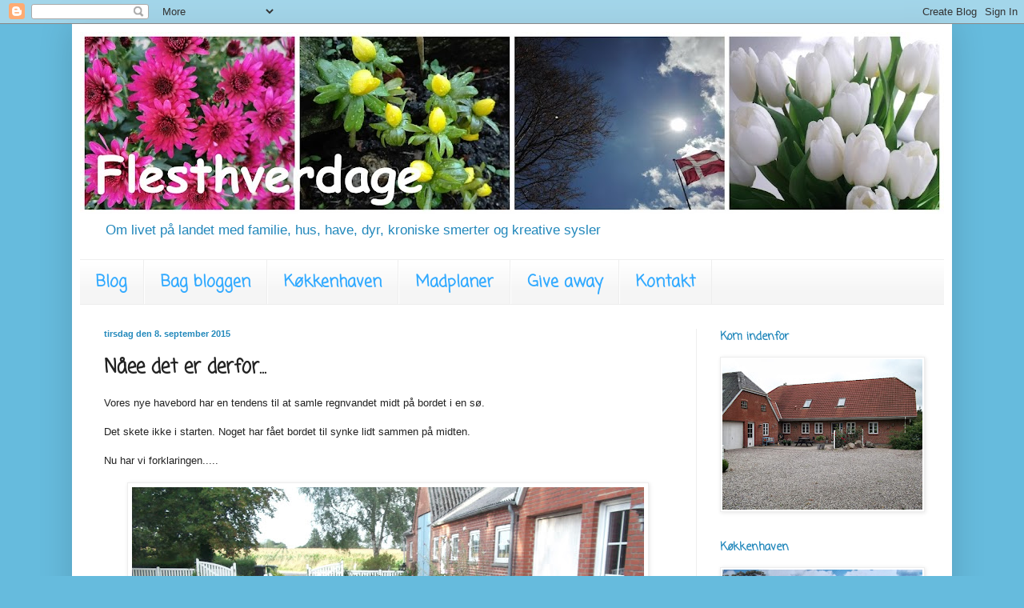

--- FILE ---
content_type: text/html; charset=UTF-8
request_url: https://flesthverdage.blogspot.com/2015/09/naee-det-er-derfor.html
body_size: 25033
content:
<!DOCTYPE html>
<html class='v2' dir='ltr' lang='da'>
<head>
<link href='https://www.blogger.com/static/v1/widgets/4128112664-css_bundle_v2.css' rel='stylesheet' type='text/css'/>
<meta content='width=1100' name='viewport'/>
<meta content='text/html; charset=UTF-8' http-equiv='Content-Type'/>
<meta content='blogger' name='generator'/>
<link href='https://flesthverdage.blogspot.com/favicon.ico' rel='icon' type='image/x-icon'/>
<link href='http://flesthverdage.blogspot.com/2015/09/naee-det-er-derfor.html' rel='canonical'/>
<link rel="alternate" type="application/atom+xml" title="Flesthverdage - Atom" href="https://flesthverdage.blogspot.com/feeds/posts/default" />
<link rel="alternate" type="application/rss+xml" title="Flesthverdage - RSS" href="https://flesthverdage.blogspot.com/feeds/posts/default?alt=rss" />
<link rel="service.post" type="application/atom+xml" title="Flesthverdage - Atom" href="https://www.blogger.com/feeds/536698542593252599/posts/default" />

<link rel="alternate" type="application/atom+xml" title="Flesthverdage - Atom" href="https://flesthverdage.blogspot.com/feeds/5832017952584383708/comments/default" />
<!--Can't find substitution for tag [blog.ieCssRetrofitLinks]-->
<link href='https://blogger.googleusercontent.com/img/b/R29vZ2xl/AVvXsEhLkAWMQfAdjX8cSdKImAxV0um21USZLygjZ-x49tMl7L-5ttpuwt_t3EyyWVYFdArOVOllus0ZKwV3XlVR16SBVLdobvPvFxWlwXK3Ur1p0FW9M34j7x84aBBCDgAAoF5wmkVgIIepZEiE/s640/007.JPG' rel='image_src'/>
<meta content='http://flesthverdage.blogspot.com/2015/09/naee-det-er-derfor.html' property='og:url'/>
<meta content='Nåee det er derfor...' property='og:title'/>
<meta content='Vores nye havebord har en tendens til at samle regnvandet midt på bordet i en sø.   Det skete ikke i starten. Noget har fået bordet til synk...' property='og:description'/>
<meta content='https://blogger.googleusercontent.com/img/b/R29vZ2xl/AVvXsEhLkAWMQfAdjX8cSdKImAxV0um21USZLygjZ-x49tMl7L-5ttpuwt_t3EyyWVYFdArOVOllus0ZKwV3XlVR16SBVLdobvPvFxWlwXK3Ur1p0FW9M34j7x84aBBCDgAAoF5wmkVgIIepZEiE/w1200-h630-p-k-no-nu/007.JPG' property='og:image'/>
<title>Flesthverdage: Nåee det er derfor...</title>
<style type='text/css'>@font-face{font-family:'Coming Soon';font-style:normal;font-weight:400;font-display:swap;src:url(//fonts.gstatic.com/s/comingsoon/v20/qWcuB6mzpYL7AJ2VfdQR1t-VWDnRsDkg.woff2)format('woff2');unicode-range:U+0000-00FF,U+0131,U+0152-0153,U+02BB-02BC,U+02C6,U+02DA,U+02DC,U+0304,U+0308,U+0329,U+2000-206F,U+20AC,U+2122,U+2191,U+2193,U+2212,U+2215,U+FEFF,U+FFFD;}</style>
<style id='page-skin-1' type='text/css'><!--
/*
-----------------------------------------------
Blogger Template Style
Name:     Simple
Designer: Blogger
URL:      www.blogger.com
----------------------------------------------- */
/* Content
----------------------------------------------- */
body {
font: normal normal 12px Arial, Tahoma, Helvetica, FreeSans, sans-serif;
color: #222222;
background: #66bbdd none repeat scroll top left;
padding: 0 40px 40px 40px;
}
html body .region-inner {
min-width: 0;
max-width: 100%;
width: auto;
}
h2 {
font-size: 22px;
}
a:link {
text-decoration:none;
color: #2187bb;
}
a:visited {
text-decoration:none;
color: #888888;
}
a:hover {
text-decoration:underline;
color: #32aaff;
}
.body-fauxcolumn-outer .fauxcolumn-inner {
background: transparent none repeat scroll top left;
_background-image: none;
}
.body-fauxcolumn-outer .cap-top {
position: absolute;
z-index: 1;
height: 400px;
width: 100%;
}
.body-fauxcolumn-outer .cap-top .cap-left {
width: 100%;
background: transparent none repeat-x scroll top left;
_background-image: none;
}
.content-outer {
-moz-box-shadow: 0 0 40px rgba(0, 0, 0, .15);
-webkit-box-shadow: 0 0 5px rgba(0, 0, 0, .15);
-goog-ms-box-shadow: 0 0 10px #333333;
box-shadow: 0 0 40px rgba(0, 0, 0, .15);
margin-bottom: 1px;
}
.content-inner {
padding: 10px 10px;
}
.content-inner {
background-color: #ffffff;
}
/* Header
----------------------------------------------- */
.header-outer {
background: rgba(0, 0, 0, 0) none repeat-x scroll 0 -400px;
_background-image: none;
}
.Header h1 {
font: normal normal 60px Coming Soon;
color: #3299bb;
text-shadow: -1px -1px 1px rgba(0, 0, 0, .2);
}
.Header h1 a {
color: #3299bb;
}
.Header .description {
font-size: 140%;
color: #2187bb;
}
.header-inner .Header .titlewrapper {
padding: 22px 30px;
}
.header-inner .Header .descriptionwrapper {
padding: 0 30px;
}
/* Tabs
----------------------------------------------- */
.tabs-inner .section:first-child {
border-top: 1px solid #eeeeee;
}
.tabs-inner .section:first-child ul {
margin-top: -1px;
border-top: 1px solid #eeeeee;
border-left: 0 solid #eeeeee;
border-right: 0 solid #eeeeee;
}
.tabs-inner .widget ul {
background: #f5f5f5 url(https://resources.blogblog.com/blogblog/data/1kt/simple/gradients_light.png) repeat-x scroll 0 -800px;
_background-image: none;
border-bottom: 1px solid #eeeeee;
margin-top: 0;
margin-left: -30px;
margin-right: -30px;
}
.tabs-inner .widget li a {
display: inline-block;
padding: .6em 1em;
font: normal bold 20px Coming Soon;
color: #32aaff;
border-left: 1px solid #ffffff;
border-right: 1px solid #eeeeee;
}
.tabs-inner .widget li:first-child a {
border-left: none;
}
.tabs-inner .widget li.selected a, .tabs-inner .widget li a:hover {
color: #3d85c6;
background-color: #eeeeee;
text-decoration: none;
}
/* Columns
----------------------------------------------- */
.main-outer {
border-top: 0 solid #eeeeee;
}
.fauxcolumn-left-outer .fauxcolumn-inner {
border-right: 1px solid #eeeeee;
}
.fauxcolumn-right-outer .fauxcolumn-inner {
border-left: 1px solid #eeeeee;
}
/* Headings
----------------------------------------------- */
div.widget > h2,
div.widget h2.title {
margin: 0 0 1em 0;
font: normal bold 14px Coming Soon;
color: #2187bb;
}
/* Widgets
----------------------------------------------- */
.widget .zippy {
color: #3299bb;
text-shadow: 2px 2px 1px rgba(0, 0, 0, .1);
}
.widget .popular-posts ul {
list-style: none;
}
/* Posts
----------------------------------------------- */
h2.date-header {
font: normal bold 11px Arial, Tahoma, Helvetica, FreeSans, sans-serif;
}
.date-header span {
background-color: rgba(0, 0, 0, 0);
color: #2288bb;
padding: inherit;
letter-spacing: inherit;
margin: inherit;
}
.main-inner {
padding-top: 30px;
padding-bottom: 30px;
}
.main-inner .column-center-inner {
padding: 0 15px;
}
.main-inner .column-center-inner .section {
margin: 0 15px;
}
.post {
margin: 0 0 25px 0;
}
h3.post-title, .comments h4 {
font: normal bold 24px Coming Soon;
margin: .75em 0 0;
}
.post-body {
font-size: 110%;
line-height: 1.4;
position: relative;
}
.post-body img, .post-body .tr-caption-container, .Profile img, .Image img,
.BlogList .item-thumbnail img {
padding: 2px;
background: #ffffff;
border: 1px solid #eeeeee;
-moz-box-shadow: 1px 1px 5px rgba(0, 0, 0, .1);
-webkit-box-shadow: 1px 1px 5px rgba(0, 0, 0, .1);
box-shadow: 1px 1px 5px rgba(0, 0, 0, .1);
}
.post-body img, .post-body .tr-caption-container {
padding: 5px;
}
.post-body .tr-caption-container {
color: #222222;
}
.post-body .tr-caption-container img {
padding: 0;
background: transparent;
border: none;
-moz-box-shadow: 0 0 0 rgba(0, 0, 0, .1);
-webkit-box-shadow: 0 0 0 rgba(0, 0, 0, .1);
box-shadow: 0 0 0 rgba(0, 0, 0, .1);
}
.post-header {
margin: 0 0 1.5em;
line-height: 1.6;
font-size: 90%;
}
.post-footer {
margin: 20px -2px 0;
padding: 5px 10px;
color: #666666;
background-color: #f9f9f9;
border-bottom: 1px solid #eeeeee;
line-height: 1.6;
font-size: 90%;
}
#comments .comment-author {
padding-top: 1.5em;
border-top: 1px solid #eeeeee;
background-position: 0 1.5em;
}
#comments .comment-author:first-child {
padding-top: 0;
border-top: none;
}
.avatar-image-container {
margin: .2em 0 0;
}
#comments .avatar-image-container img {
border: 1px solid #eeeeee;
}
/* Comments
----------------------------------------------- */
.comments .comments-content .icon.blog-author {
background-repeat: no-repeat;
background-image: url([data-uri]);
}
.comments .comments-content .loadmore a {
border-top: 1px solid #3299bb;
border-bottom: 1px solid #3299bb;
}
.comments .comment-thread.inline-thread {
background-color: #f9f9f9;
}
.comments .continue {
border-top: 2px solid #3299bb;
}
/* Accents
---------------------------------------------- */
.section-columns td.columns-cell {
border-left: 1px solid #eeeeee;
}
.blog-pager {
background: transparent none no-repeat scroll top center;
}
.blog-pager-older-link, .home-link,
.blog-pager-newer-link {
background-color: #ffffff;
padding: 5px;
}
.footer-outer {
border-top: 0 dashed #bbbbbb;
}
/* Mobile
----------------------------------------------- */
body.mobile  {
background-size: auto;
}
.mobile .body-fauxcolumn-outer {
background: transparent none repeat scroll top left;
}
.mobile .body-fauxcolumn-outer .cap-top {
background-size: 100% auto;
}
.mobile .content-outer {
-webkit-box-shadow: 0 0 3px rgba(0, 0, 0, .15);
box-shadow: 0 0 3px rgba(0, 0, 0, .15);
}
.mobile .tabs-inner .widget ul {
margin-left: 0;
margin-right: 0;
}
.mobile .post {
margin: 0;
}
.mobile .main-inner .column-center-inner .section {
margin: 0;
}
.mobile .date-header span {
padding: 0.1em 10px;
margin: 0 -10px;
}
.mobile h3.post-title {
margin: 0;
}
.mobile .blog-pager {
background: transparent none no-repeat scroll top center;
}
.mobile .footer-outer {
border-top: none;
}
.mobile .main-inner, .mobile .footer-inner {
background-color: #ffffff;
}
.mobile-index-contents {
color: #222222;
}
.mobile-link-button {
background-color: #2187bb;
}
.mobile-link-button a:link, .mobile-link-button a:visited {
color: #ffffff;
}
.mobile .tabs-inner .section:first-child {
border-top: none;
}
.mobile .tabs-inner .PageList .widget-content {
background-color: #eeeeee;
color: #3d85c6;
border-top: 1px solid #eeeeee;
border-bottom: 1px solid #eeeeee;
}
.mobile .tabs-inner .PageList .widget-content .pagelist-arrow {
border-left: 1px solid #eeeeee;
}

--></style>
<style id='template-skin-1' type='text/css'><!--
body {
min-width: 1100px;
}
.content-outer, .content-fauxcolumn-outer, .region-inner {
min-width: 1100px;
max-width: 1100px;
_width: 1100px;
}
.main-inner .columns {
padding-left: 0px;
padding-right: 310px;
}
.main-inner .fauxcolumn-center-outer {
left: 0px;
right: 310px;
/* IE6 does not respect left and right together */
_width: expression(this.parentNode.offsetWidth -
parseInt("0px") -
parseInt("310px") + 'px');
}
.main-inner .fauxcolumn-left-outer {
width: 0px;
}
.main-inner .fauxcolumn-right-outer {
width: 310px;
}
.main-inner .column-left-outer {
width: 0px;
right: 100%;
margin-left: -0px;
}
.main-inner .column-right-outer {
width: 310px;
margin-right: -310px;
}
#layout {
min-width: 0;
}
#layout .content-outer {
min-width: 0;
width: 800px;
}
#layout .region-inner {
min-width: 0;
width: auto;
}
body#layout div.add_widget {
padding: 8px;
}
body#layout div.add_widget a {
margin-left: 32px;
}
--></style>
<link href='https://www.blogger.com/dyn-css/authorization.css?targetBlogID=536698542593252599&amp;zx=a98f94f5-e3d3-48fd-b650-7700c3126f86' media='none' onload='if(media!=&#39;all&#39;)media=&#39;all&#39;' rel='stylesheet'/><noscript><link href='https://www.blogger.com/dyn-css/authorization.css?targetBlogID=536698542593252599&amp;zx=a98f94f5-e3d3-48fd-b650-7700c3126f86' rel='stylesheet'/></noscript>
<meta name='google-adsense-platform-account' content='ca-host-pub-1556223355139109'/>
<meta name='google-adsense-platform-domain' content='blogspot.com'/>

</head>
<body class='loading variant-pale'>
<div class='navbar section' id='navbar' name='Navigationslinje'><div class='widget Navbar' data-version='1' id='Navbar1'><script type="text/javascript">
    function setAttributeOnload(object, attribute, val) {
      if(window.addEventListener) {
        window.addEventListener('load',
          function(){ object[attribute] = val; }, false);
      } else {
        window.attachEvent('onload', function(){ object[attribute] = val; });
      }
    }
  </script>
<div id="navbar-iframe-container"></div>
<script type="text/javascript" src="https://apis.google.com/js/platform.js"></script>
<script type="text/javascript">
      gapi.load("gapi.iframes:gapi.iframes.style.bubble", function() {
        if (gapi.iframes && gapi.iframes.getContext) {
          gapi.iframes.getContext().openChild({
              url: 'https://www.blogger.com/navbar/536698542593252599?po\x3d5832017952584383708\x26origin\x3dhttps://flesthverdage.blogspot.com',
              where: document.getElementById("navbar-iframe-container"),
              id: "navbar-iframe"
          });
        }
      });
    </script><script type="text/javascript">
(function() {
var script = document.createElement('script');
script.type = 'text/javascript';
script.src = '//pagead2.googlesyndication.com/pagead/js/google_top_exp.js';
var head = document.getElementsByTagName('head')[0];
if (head) {
head.appendChild(script);
}})();
</script>
</div></div>
<div class='body-fauxcolumns'>
<div class='fauxcolumn-outer body-fauxcolumn-outer'>
<div class='cap-top'>
<div class='cap-left'></div>
<div class='cap-right'></div>
</div>
<div class='fauxborder-left'>
<div class='fauxborder-right'></div>
<div class='fauxcolumn-inner'>
</div>
</div>
<div class='cap-bottom'>
<div class='cap-left'></div>
<div class='cap-right'></div>
</div>
</div>
</div>
<div class='content'>
<div class='content-fauxcolumns'>
<div class='fauxcolumn-outer content-fauxcolumn-outer'>
<div class='cap-top'>
<div class='cap-left'></div>
<div class='cap-right'></div>
</div>
<div class='fauxborder-left'>
<div class='fauxborder-right'></div>
<div class='fauxcolumn-inner'>
</div>
</div>
<div class='cap-bottom'>
<div class='cap-left'></div>
<div class='cap-right'></div>
</div>
</div>
</div>
<div class='content-outer'>
<div class='content-cap-top cap-top'>
<div class='cap-left'></div>
<div class='cap-right'></div>
</div>
<div class='fauxborder-left content-fauxborder-left'>
<div class='fauxborder-right content-fauxborder-right'></div>
<div class='content-inner'>
<header>
<div class='header-outer'>
<div class='header-cap-top cap-top'>
<div class='cap-left'></div>
<div class='cap-right'></div>
</div>
<div class='fauxborder-left header-fauxborder-left'>
<div class='fauxborder-right header-fauxborder-right'></div>
<div class='region-inner header-inner'>
<div class='header section' id='header' name='Overskrift'><div class='widget Header' data-version='1' id='Header1'>
<div id='header-inner'>
<a href='https://flesthverdage.blogspot.com/' style='display: block'>
<img alt='Flesthverdage' height='228px; ' id='Header1_headerimg' src='https://blogger.googleusercontent.com/img/a/AVvXsEjeomFwTME35fH4EJFSrnWRU2hAX0do1CA4ZKD5YWYGVFolmBB-YOKVCoryKiUnxTy6rtXIE7dzakbIIyVXsm_jalvSt7RaC-pZ-8TuuhGvujfAoeQBL2YDY-Y2WIAS54n2tJd69lGBNISquljugrV3zrzEs3HSIeYsAKeOYEdfXOGtVYogPg7JbJQNfw=s1080' style='display: block' width='1080px; '/>
</a>
<div class='descriptionwrapper'>
<p class='description'><span>Om livet på landet med familie, hus, have, dyr, kroniske smerter og kreative sysler</span></p>
</div>
</div>
</div></div>
</div>
</div>
<div class='header-cap-bottom cap-bottom'>
<div class='cap-left'></div>
<div class='cap-right'></div>
</div>
</div>
</header>
<div class='tabs-outer'>
<div class='tabs-cap-top cap-top'>
<div class='cap-left'></div>
<div class='cap-right'></div>
</div>
<div class='fauxborder-left tabs-fauxborder-left'>
<div class='fauxborder-right tabs-fauxborder-right'></div>
<div class='region-inner tabs-inner'>
<div class='tabs section' id='crosscol' name='Felt over alle kolonner'><div class='widget PageList' data-version='1' id='PageList1'>
<h2>Sider</h2>
<div class='widget-content'>
<ul>
<li>
<a href='https://flesthverdage.blogspot.com/'>Blog</a>
</li>
<li>
<a href='https://flesthverdage.blogspot.com/p/start.html'>Bag bloggen</a>
</li>
<li>
<a href='https://flesthverdage.blogspot.com/p/kkkenhaven.html'>Køkkenhaven</a>
</li>
<li>
<a href='https://flesthverdage.blogspot.com/p/madplaner.html'>Madplaner</a>
</li>
<li>
<a href='https://flesthverdage.blogspot.com/p/give-awya.html'>Give away</a>
</li>
<li>
<a href='https://flesthverdage.blogspot.com/p/kontakt.html'>Kontakt</a>
</li>
</ul>
<div class='clear'></div>
</div>
</div></div>
<div class='tabs no-items section' id='crosscol-overflow' name='Cross-Column 2'></div>
</div>
</div>
<div class='tabs-cap-bottom cap-bottom'>
<div class='cap-left'></div>
<div class='cap-right'></div>
</div>
</div>
<div class='main-outer'>
<div class='main-cap-top cap-top'>
<div class='cap-left'></div>
<div class='cap-right'></div>
</div>
<div class='fauxborder-left main-fauxborder-left'>
<div class='fauxborder-right main-fauxborder-right'></div>
<div class='region-inner main-inner'>
<div class='columns fauxcolumns'>
<div class='fauxcolumn-outer fauxcolumn-center-outer'>
<div class='cap-top'>
<div class='cap-left'></div>
<div class='cap-right'></div>
</div>
<div class='fauxborder-left'>
<div class='fauxborder-right'></div>
<div class='fauxcolumn-inner'>
</div>
</div>
<div class='cap-bottom'>
<div class='cap-left'></div>
<div class='cap-right'></div>
</div>
</div>
<div class='fauxcolumn-outer fauxcolumn-left-outer'>
<div class='cap-top'>
<div class='cap-left'></div>
<div class='cap-right'></div>
</div>
<div class='fauxborder-left'>
<div class='fauxborder-right'></div>
<div class='fauxcolumn-inner'>
</div>
</div>
<div class='cap-bottom'>
<div class='cap-left'></div>
<div class='cap-right'></div>
</div>
</div>
<div class='fauxcolumn-outer fauxcolumn-right-outer'>
<div class='cap-top'>
<div class='cap-left'></div>
<div class='cap-right'></div>
</div>
<div class='fauxborder-left'>
<div class='fauxborder-right'></div>
<div class='fauxcolumn-inner'>
</div>
</div>
<div class='cap-bottom'>
<div class='cap-left'></div>
<div class='cap-right'></div>
</div>
</div>
<!-- corrects IE6 width calculation -->
<div class='columns-inner'>
<div class='column-center-outer'>
<div class='column-center-inner'>
<div class='main section' id='main' name='Hovedsektion'><div class='widget Blog' data-version='1' id='Blog1'>
<div class='blog-posts hfeed'>

          <div class="date-outer">
        
<h2 class='date-header'><span>tirsdag den 8. september 2015</span></h2>

          <div class="date-posts">
        
<div class='post-outer'>
<div class='post hentry uncustomized-post-template' itemprop='blogPost' itemscope='itemscope' itemtype='http://schema.org/BlogPosting'>
<meta content='https://blogger.googleusercontent.com/img/b/R29vZ2xl/AVvXsEhLkAWMQfAdjX8cSdKImAxV0um21USZLygjZ-x49tMl7L-5ttpuwt_t3EyyWVYFdArOVOllus0ZKwV3XlVR16SBVLdobvPvFxWlwXK3Ur1p0FW9M34j7x84aBBCDgAAoF5wmkVgIIepZEiE/s640/007.JPG' itemprop='image_url'/>
<meta content='536698542593252599' itemprop='blogId'/>
<meta content='5832017952584383708' itemprop='postId'/>
<a name='5832017952584383708'></a>
<h3 class='post-title entry-title' itemprop='name'>
Nåee det er derfor...
</h3>
<div class='post-header'>
<div class='post-header-line-1'></div>
</div>
<div class='post-body entry-content' id='post-body-5832017952584383708' itemprop='description articleBody'>
Vores nye havebord har en tendens til at samle regnvandet midt på bordet i en sø.<br />
<br />
Det skete ikke i starten. Noget har fået bordet til synke lidt sammen på midten.<br />
<br />
Nu har vi forklaringen.....<br />
<br />
<div class="separator" style="clear: both; text-align: center;">
<a href="https://blogger.googleusercontent.com/img/b/R29vZ2xl/AVvXsEhLkAWMQfAdjX8cSdKImAxV0um21USZLygjZ-x49tMl7L-5ttpuwt_t3EyyWVYFdArOVOllus0ZKwV3XlVR16SBVLdobvPvFxWlwXK3Ur1p0FW9M34j7x84aBBCDgAAoF5wmkVgIIepZEiE/s1600/007.JPG" imageanchor="1" style="margin-left: 1em; margin-right: 1em;"><img border="0" height="480" src="https://blogger.googleusercontent.com/img/b/R29vZ2xl/AVvXsEhLkAWMQfAdjX8cSdKImAxV0um21USZLygjZ-x49tMl7L-5ttpuwt_t3EyyWVYFdArOVOllus0ZKwV3XlVR16SBVLdobvPvFxWlwXK3Ur1p0FW9M34j7x84aBBCDgAAoF5wmkVgIIepZEiE/s640/007.JPG" width="640" /></a></div>
<br />
<div style='clear: both;'></div>
</div>
<div class='post-footer'>
<div class='post-footer-line post-footer-line-1'>
<span class='post-author vcard'>
</span>
<span class='post-timestamp'>
</span>
<span class='post-comment-link'>
</span>
<span class='post-icons'>
</span>
<div class='post-share-buttons goog-inline-block'>
<a class='goog-inline-block share-button sb-email' href='https://www.blogger.com/share-post.g?blogID=536698542593252599&postID=5832017952584383708&target=email' target='_blank' title='Send med mail'><span class='share-button-link-text'>Send med mail</span></a><a class='goog-inline-block share-button sb-blog' href='https://www.blogger.com/share-post.g?blogID=536698542593252599&postID=5832017952584383708&target=blog' onclick='window.open(this.href, "_blank", "height=270,width=475"); return false;' target='_blank' title='Blog om dette!'><span class='share-button-link-text'>Blog om dette!</span></a><a class='goog-inline-block share-button sb-twitter' href='https://www.blogger.com/share-post.g?blogID=536698542593252599&postID=5832017952584383708&target=twitter' target='_blank' title='Del på X'><span class='share-button-link-text'>Del på X</span></a><a class='goog-inline-block share-button sb-facebook' href='https://www.blogger.com/share-post.g?blogID=536698542593252599&postID=5832017952584383708&target=facebook' onclick='window.open(this.href, "_blank", "height=430,width=640"); return false;' target='_blank' title='Del via Facebook'><span class='share-button-link-text'>Del via Facebook</span></a><a class='goog-inline-block share-button sb-pinterest' href='https://www.blogger.com/share-post.g?blogID=536698542593252599&postID=5832017952584383708&target=pinterest' target='_blank' title='Del på Pinterest'><span class='share-button-link-text'>Del på Pinterest</span></a>
</div>
</div>
<div class='post-footer-line post-footer-line-2'>
<span class='post-labels'>
Etiketter:
<a href='https://flesthverdage.blogspot.com/search/label/g%C3%A5rdspladsen' rel='tag'>gårdspladsen</a>,
<a href='https://flesthverdage.blogspot.com/search/label/katte' rel='tag'>katte</a>
</span>
</div>
<div class='post-footer-line post-footer-line-3'>
<span class='post-location'>
</span>
</div>
</div>
</div>
<div class='comments' id='comments'>
<a name='comments'></a>
<h4>6 kommentarer:</h4>
<div class='comments-content'>
<script async='async' src='' type='text/javascript'></script>
<script type='text/javascript'>
    (function() {
      var items = null;
      var msgs = null;
      var config = {};

// <![CDATA[
      var cursor = null;
      if (items && items.length > 0) {
        cursor = parseInt(items[items.length - 1].timestamp) + 1;
      }

      var bodyFromEntry = function(entry) {
        var text = (entry &&
                    ((entry.content && entry.content.$t) ||
                     (entry.summary && entry.summary.$t))) ||
            '';
        if (entry && entry.gd$extendedProperty) {
          for (var k in entry.gd$extendedProperty) {
            if (entry.gd$extendedProperty[k].name == 'blogger.contentRemoved') {
              return '<span class="deleted-comment">' + text + '</span>';
            }
          }
        }
        return text;
      }

      var parse = function(data) {
        cursor = null;
        var comments = [];
        if (data && data.feed && data.feed.entry) {
          for (var i = 0, entry; entry = data.feed.entry[i]; i++) {
            var comment = {};
            // comment ID, parsed out of the original id format
            var id = /blog-(\d+).post-(\d+)/.exec(entry.id.$t);
            comment.id = id ? id[2] : null;
            comment.body = bodyFromEntry(entry);
            comment.timestamp = Date.parse(entry.published.$t) + '';
            if (entry.author && entry.author.constructor === Array) {
              var auth = entry.author[0];
              if (auth) {
                comment.author = {
                  name: (auth.name ? auth.name.$t : undefined),
                  profileUrl: (auth.uri ? auth.uri.$t : undefined),
                  avatarUrl: (auth.gd$image ? auth.gd$image.src : undefined)
                };
              }
            }
            if (entry.link) {
              if (entry.link[2]) {
                comment.link = comment.permalink = entry.link[2].href;
              }
              if (entry.link[3]) {
                var pid = /.*comments\/default\/(\d+)\?.*/.exec(entry.link[3].href);
                if (pid && pid[1]) {
                  comment.parentId = pid[1];
                }
              }
            }
            comment.deleteclass = 'item-control blog-admin';
            if (entry.gd$extendedProperty) {
              for (var k in entry.gd$extendedProperty) {
                if (entry.gd$extendedProperty[k].name == 'blogger.itemClass') {
                  comment.deleteclass += ' ' + entry.gd$extendedProperty[k].value;
                } else if (entry.gd$extendedProperty[k].name == 'blogger.displayTime') {
                  comment.displayTime = entry.gd$extendedProperty[k].value;
                }
              }
            }
            comments.push(comment);
          }
        }
        return comments;
      };

      var paginator = function(callback) {
        if (hasMore()) {
          var url = config.feed + '?alt=json&v=2&orderby=published&reverse=false&max-results=50';
          if (cursor) {
            url += '&published-min=' + new Date(cursor).toISOString();
          }
          window.bloggercomments = function(data) {
            var parsed = parse(data);
            cursor = parsed.length < 50 ? null
                : parseInt(parsed[parsed.length - 1].timestamp) + 1
            callback(parsed);
            window.bloggercomments = null;
          }
          url += '&callback=bloggercomments';
          var script = document.createElement('script');
          script.type = 'text/javascript';
          script.src = url;
          document.getElementsByTagName('head')[0].appendChild(script);
        }
      };
      var hasMore = function() {
        return !!cursor;
      };
      var getMeta = function(key, comment) {
        if ('iswriter' == key) {
          var matches = !!comment.author
              && comment.author.name == config.authorName
              && comment.author.profileUrl == config.authorUrl;
          return matches ? 'true' : '';
        } else if ('deletelink' == key) {
          return config.baseUri + '/comment/delete/'
               + config.blogId + '/' + comment.id;
        } else if ('deleteclass' == key) {
          return comment.deleteclass;
        }
        return '';
      };

      var replybox = null;
      var replyUrlParts = null;
      var replyParent = undefined;

      var onReply = function(commentId, domId) {
        if (replybox == null) {
          // lazily cache replybox, and adjust to suit this style:
          replybox = document.getElementById('comment-editor');
          if (replybox != null) {
            replybox.height = '250px';
            replybox.style.display = 'block';
            replyUrlParts = replybox.src.split('#');
          }
        }
        if (replybox && (commentId !== replyParent)) {
          replybox.src = '';
          document.getElementById(domId).insertBefore(replybox, null);
          replybox.src = replyUrlParts[0]
              + (commentId ? '&parentID=' + commentId : '')
              + '#' + replyUrlParts[1];
          replyParent = commentId;
        }
      };

      var hash = (window.location.hash || '#').substring(1);
      var startThread, targetComment;
      if (/^comment-form_/.test(hash)) {
        startThread = hash.substring('comment-form_'.length);
      } else if (/^c[0-9]+$/.test(hash)) {
        targetComment = hash.substring(1);
      }

      // Configure commenting API:
      var configJso = {
        'maxDepth': config.maxThreadDepth
      };
      var provider = {
        'id': config.postId,
        'data': items,
        'loadNext': paginator,
        'hasMore': hasMore,
        'getMeta': getMeta,
        'onReply': onReply,
        'rendered': true,
        'initComment': targetComment,
        'initReplyThread': startThread,
        'config': configJso,
        'messages': msgs
      };

      var render = function() {
        if (window.goog && window.goog.comments) {
          var holder = document.getElementById('comment-holder');
          window.goog.comments.render(holder, provider);
        }
      };

      // render now, or queue to render when library loads:
      if (window.goog && window.goog.comments) {
        render();
      } else {
        window.goog = window.goog || {};
        window.goog.comments = window.goog.comments || {};
        window.goog.comments.loadQueue = window.goog.comments.loadQueue || [];
        window.goog.comments.loadQueue.push(render);
      }
    })();
// ]]>
  </script>
<div id='comment-holder'>
<div class="comment-thread toplevel-thread"><ol id="top-ra"><li class="comment" id="c535538433774627368"><div class="avatar-image-container"><img src="//blogger.googleusercontent.com/img/b/R29vZ2xl/AVvXsEhXr6u8UQkKCTYuRjSAId6lUG4IM3oN26vIXaTOYCy1DS70P0p22J0mW6oRzbtMUwVTNcIQQQe80Lwmt4lpLX1LT9pY3j5VJHVYKQguti20hZEdKsN6mKZ1hDUI9Rfelw/s45-c/Profilbillede+blogger.JPG" alt=""/></div><div class="comment-block"><div class="comment-header"><cite class="user"><a href="https://www.blogger.com/profile/00581856850725460300" rel="nofollow">Anja (Zoomsnoren)</a></cite><span class="icon user "></span><span class="datetime secondary-text"><a rel="nofollow" href="https://flesthverdage.blogspot.com/2015/09/naee-det-er-derfor.html?showComment=1441738920056#c535538433774627368">8. september 2015 kl. 21.02</a></span></div><p class="comment-content">Hehe, så fin den sidder der og troner ;-)</p><span class="comment-actions secondary-text"><a class="comment-reply" target="_self" data-comment-id="535538433774627368">Svar</a><span class="item-control blog-admin blog-admin pid-1210088743"><a target="_self" href="https://www.blogger.com/comment/delete/536698542593252599/535538433774627368">Slet</a></span></span></div><div class="comment-replies"><div id="c535538433774627368-rt" class="comment-thread inline-thread"><span class="thread-toggle thread-expanded"><span class="thread-arrow"></span><span class="thread-count"><a target="_self">Svar</a></span></span><ol id="c535538433774627368-ra" class="thread-chrome thread-expanded"><div><li class="comment" id="c472862382396049646"><div class="avatar-image-container"><img src="//blogger.googleusercontent.com/img/b/R29vZ2xl/AVvXsEig_9zpF13CBPKX62t4Lt4HN3gze8BwOb13isKJld8pEFra2BdP6M0WJiBMEMKcipkibpE6LT8fm9rHxFVzZ3N892WdhFnwJDY0zUgdbrWFFOSALuhUZG73P5d89zDH4Q/s45-c/005.JPG" alt=""/></div><div class="comment-block"><div class="comment-header"><cite class="user"><a href="https://www.blogger.com/profile/07922738049635139652" rel="nofollow">Susanne / Flesthverdage</a></cite><span class="icon user blog-author"></span><span class="datetime secondary-text"><a rel="nofollow" href="https://flesthverdage.blogspot.com/2015/09/naee-det-er-derfor.html?showComment=1441743072064#c472862382396049646">8. september 2015 kl. 22.11</a></span></div><p class="comment-content">Ja han er kongen-:)</p><span class="comment-actions secondary-text"><span class="item-control blog-admin blog-admin pid-1545847956"><a target="_self" href="https://www.blogger.com/comment/delete/536698542593252599/472862382396049646">Slet</a></span></span></div><div class="comment-replies"><div id="c472862382396049646-rt" class="comment-thread inline-thread hidden"><span class="thread-toggle thread-expanded"><span class="thread-arrow"></span><span class="thread-count"><a target="_self">Svar</a></span></span><ol id="c472862382396049646-ra" class="thread-chrome thread-expanded"><div></div><div id="c472862382396049646-continue" class="continue"><a class="comment-reply" target="_self" data-comment-id="472862382396049646">Svar</a></div></ol></div></div><div class="comment-replybox-single" id="c472862382396049646-ce"></div></li></div><div id="c535538433774627368-continue" class="continue"><a class="comment-reply" target="_self" data-comment-id="535538433774627368">Svar</a></div></ol></div></div><div class="comment-replybox-single" id="c535538433774627368-ce"></div></li><li class="comment" id="c2945189821563893349"><div class="avatar-image-container"><img src="//www.blogger.com/img/blogger_logo_round_35.png" alt=""/></div><div class="comment-block"><div class="comment-header"><cite class="user"><a href="https://www.blogger.com/profile/01626644037232045030" rel="nofollow">Haveheksen</a></cite><span class="icon user "></span><span class="datetime secondary-text"><a rel="nofollow" href="https://flesthverdage.blogspot.com/2015/09/naee-det-er-derfor.html?showComment=1441743763664#c2945189821563893349">8. september 2015 kl. 22.22</a></span></div><p class="comment-content">Sådan en lillebitte fin og sød missekat.....Det er et rigtig godt udsigtpunkt han har fundet. <br><br><br></p><span class="comment-actions secondary-text"><a class="comment-reply" target="_self" data-comment-id="2945189821563893349">Svar</a><span class="item-control blog-admin blog-admin pid-576343575"><a target="_self" href="https://www.blogger.com/comment/delete/536698542593252599/2945189821563893349">Slet</a></span></span></div><div class="comment-replies"><div id="c2945189821563893349-rt" class="comment-thread inline-thread"><span class="thread-toggle thread-expanded"><span class="thread-arrow"></span><span class="thread-count"><a target="_self">Svar</a></span></span><ol id="c2945189821563893349-ra" class="thread-chrome thread-expanded"><div><li class="comment" id="c7640467225668444334"><div class="avatar-image-container"><img src="//blogger.googleusercontent.com/img/b/R29vZ2xl/AVvXsEig_9zpF13CBPKX62t4Lt4HN3gze8BwOb13isKJld8pEFra2BdP6M0WJiBMEMKcipkibpE6LT8fm9rHxFVzZ3N892WdhFnwJDY0zUgdbrWFFOSALuhUZG73P5d89zDH4Q/s45-c/005.JPG" alt=""/></div><div class="comment-block"><div class="comment-header"><cite class="user"><a href="https://www.blogger.com/profile/07922738049635139652" rel="nofollow">Susanne / Flesthverdage</a></cite><span class="icon user blog-author"></span><span class="datetime secondary-text"><a rel="nofollow" href="https://flesthverdage.blogspot.com/2015/09/naee-det-er-derfor.html?showComment=1441781980477#c7640467225668444334">9. september 2015 kl. 08.59</a></span></div><p class="comment-content">Det er et rigtigt fint udsigtspunkt - problemet er bare, at han er al for tung.<br>Overvejer om en blomst eller et fad vil holde ham af bordet, men har mine tvivl:-)</p><span class="comment-actions secondary-text"><span class="item-control blog-admin blog-admin pid-1545847956"><a target="_self" href="https://www.blogger.com/comment/delete/536698542593252599/7640467225668444334">Slet</a></span></span></div><div class="comment-replies"><div id="c7640467225668444334-rt" class="comment-thread inline-thread hidden"><span class="thread-toggle thread-expanded"><span class="thread-arrow"></span><span class="thread-count"><a target="_self">Svar</a></span></span><ol id="c7640467225668444334-ra" class="thread-chrome thread-expanded"><div></div><div id="c7640467225668444334-continue" class="continue"><a class="comment-reply" target="_self" data-comment-id="7640467225668444334">Svar</a></div></ol></div></div><div class="comment-replybox-single" id="c7640467225668444334-ce"></div></li></div><div id="c2945189821563893349-continue" class="continue"><a class="comment-reply" target="_self" data-comment-id="2945189821563893349">Svar</a></div></ol></div></div><div class="comment-replybox-single" id="c2945189821563893349-ce"></div></li><li class="comment" id="c5873992652973239667"><div class="avatar-image-container"><img src="//www.blogger.com/img/blogger_logo_round_35.png" alt=""/></div><div class="comment-block"><div class="comment-header"><cite class="user"><a href="https://www.blogger.com/profile/08330275750232588592" rel="nofollow">@</a></cite><span class="icon user "></span><span class="datetime secondary-text"><a rel="nofollow" href="https://flesthverdage.blogspot.com/2015/09/naee-det-er-derfor.html?showComment=1441795502426#c5873992652973239667">9. september 2015 kl. 12.45</a></span></div><p class="comment-content">Hahahahaha. Den er god! :o)</p><span class="comment-actions secondary-text"><a class="comment-reply" target="_self" data-comment-id="5873992652973239667">Svar</a><span class="item-control blog-admin blog-admin pid-2025922087"><a target="_self" href="https://www.blogger.com/comment/delete/536698542593252599/5873992652973239667">Slet</a></span></span></div><div class="comment-replies"><div id="c5873992652973239667-rt" class="comment-thread inline-thread"><span class="thread-toggle thread-expanded"><span class="thread-arrow"></span><span class="thread-count"><a target="_self">Svar</a></span></span><ol id="c5873992652973239667-ra" class="thread-chrome thread-expanded"><div><li class="comment" id="c7955122187815351335"><div class="avatar-image-container"><img src="//blogger.googleusercontent.com/img/b/R29vZ2xl/AVvXsEig_9zpF13CBPKX62t4Lt4HN3gze8BwOb13isKJld8pEFra2BdP6M0WJiBMEMKcipkibpE6LT8fm9rHxFVzZ3N892WdhFnwJDY0zUgdbrWFFOSALuhUZG73P5d89zDH4Q/s45-c/005.JPG" alt=""/></div><div class="comment-block"><div class="comment-header"><cite class="user"><a href="https://www.blogger.com/profile/07922738049635139652" rel="nofollow">Susanne / Flesthverdage</a></cite><span class="icon user blog-author"></span><span class="datetime secondary-text"><a rel="nofollow" href="https://flesthverdage.blogspot.com/2015/09/naee-det-er-derfor.html?showComment=1441820861127#c7955122187815351335">9. september 2015 kl. 19.47</a></span></div><p class="comment-content">God - men lidt træls:-)</p><span class="comment-actions secondary-text"><span class="item-control blog-admin blog-admin pid-1545847956"><a target="_self" href="https://www.blogger.com/comment/delete/536698542593252599/7955122187815351335">Slet</a></span></span></div><div class="comment-replies"><div id="c7955122187815351335-rt" class="comment-thread inline-thread hidden"><span class="thread-toggle thread-expanded"><span class="thread-arrow"></span><span class="thread-count"><a target="_self">Svar</a></span></span><ol id="c7955122187815351335-ra" class="thread-chrome thread-expanded"><div></div><div id="c7955122187815351335-continue" class="continue"><a class="comment-reply" target="_self" data-comment-id="7955122187815351335">Svar</a></div></ol></div></div><div class="comment-replybox-single" id="c7955122187815351335-ce"></div></li></div><div id="c5873992652973239667-continue" class="continue"><a class="comment-reply" target="_self" data-comment-id="5873992652973239667">Svar</a></div></ol></div></div><div class="comment-replybox-single" id="c5873992652973239667-ce"></div></li></ol><div id="top-continue" class="continue"><a class="comment-reply" target="_self">Tilføj kommentar</a></div><div class="comment-replybox-thread" id="top-ce"></div><div class="loadmore hidden" data-post-id="5832017952584383708"><a target="_self">Indlæs flere...</a></div></div>
</div>
</div>
<p class='comment-footer'>
<div class='comment-form'>
<a name='comment-form'></a>
<p>Tak fordi du giver dig tid til at kommentere på mit indlæg.<br />Det er jeg rigtig glad for.<br /><br />Kan du ikke lægge en kommentar, så skriv til engvang@postkasse.net<br /></p>
<a href='https://www.blogger.com/comment/frame/536698542593252599?po=5832017952584383708&hl=da&saa=85391&origin=https://flesthverdage.blogspot.com' id='comment-editor-src'></a>
<iframe allowtransparency='true' class='blogger-iframe-colorize blogger-comment-from-post' frameborder='0' height='410px' id='comment-editor' name='comment-editor' src='' width='100%'></iframe>
<script src='https://www.blogger.com/static/v1/jsbin/1345082660-comment_from_post_iframe.js' type='text/javascript'></script>
<script type='text/javascript'>
      BLOG_CMT_createIframe('https://www.blogger.com/rpc_relay.html');
    </script>
</div>
</p>
<div id='backlinks-container'>
<div id='Blog1_backlinks-container'>
</div>
</div>
</div>
</div>

        </div></div>
      
</div>
<div class='blog-pager' id='blog-pager'>
<span id='blog-pager-newer-link'>
<a class='blog-pager-newer-link' href='https://flesthverdage.blogspot.com/2015/09/vi-giver-endnu-en-omgang.html' id='Blog1_blog-pager-newer-link' title='Nyere opslag'>Nyere opslag</a>
</span>
<span id='blog-pager-older-link'>
<a class='blog-pager-older-link' href='https://flesthverdage.blogspot.com/2015/09/gster-og-gaver-der-er-tnkt-over.html' id='Blog1_blog-pager-older-link' title='Ældre opslag'>Ældre opslag</a>
</span>
<a class='home-link' href='https://flesthverdage.blogspot.com/'>Start</a>
</div>
<div class='clear'></div>
<div class='post-feeds'>
<div class='feed-links'>
Abonner på:
<a class='feed-link' href='https://flesthverdage.blogspot.com/feeds/5832017952584383708/comments/default' target='_blank' type='application/atom+xml'>Kommentarer til indlægget (Atom)</a>
</div>
</div>
</div></div>
</div>
</div>
<div class='column-left-outer'>
<div class='column-left-inner'>
<aside>
</aside>
</div>
</div>
<div class='column-right-outer'>
<div class='column-right-inner'>
<aside>
<div class='sidebar section' id='sidebar-right-1'><div class='widget Image' data-version='1' id='Image1'>
<h2>Kom indenfor</h2>
<div class='widget-content'>
<a href='http://flesthverdage.blogspot.dk/search/label/indretning'>
<img alt='Kom indenfor' height='188' id='Image1_img' src='https://blogger.googleusercontent.com/img/b/R29vZ2xl/AVvXsEgeiJ95Z_oZuH54JsBTphIHIsrCC-3njhbB7bwoaM47qFbf45ZfrY21BJOJ5VpxxJUT8ULr1WI8s8PNFdWlR4acebGligbTyI4_cqgdH_-PLHrZOlSjVSjYgCCo4A0RokgZOpANzULPuL8/s250/011.JPG' width='250'/>
</a>
<br/>
</div>
<div class='clear'></div>
</div><div class='widget Image' data-version='1' id='Image17'>
<h2>Køkkenhaven</h2>
<div class='widget-content'>
<a href='http://flesthverdage.blogspot.dk/p/kkkenhaven.html'>
<img alt='Køkkenhaven' height='188' id='Image17_img' src='https://blogger.googleusercontent.com/img/b/R29vZ2xl/AVvXsEi0liX3c0an_gMjASeVTVoULRVK6wQu0AtDTREuglxlJBm6VO_CtajL27AyujIusxUFELIBTpj4g42cbs6q3qIbe9KMdicfz8-DIVsxiLebMzS5S_qcPlIEmBS9y6lxLyj9irL1zrzRuQc/s1600/008.JPG' width='250'/>
</a>
<br/>
</div>
<div class='clear'></div>
</div><div class='widget Image' data-version='1' id='Image22'>
<h2>Reklamepolitik</h2>
<div class='widget-content'>
<a href='http://flesthverdage.blogspot.dk/2015/05/sponsoreret-omtale-eller-ej.html'>
<img alt='Reklamepolitik' height='180' id='Image22_img' src='https://blogger.googleusercontent.com/img/b/R29vZ2xl/AVvXsEgwTXkUl9PjvJ1HSQ1uxEJzBGVQIkd_IJl_F9X-GWjgYvAdnFejuuI8WXmIXMPC_LipYCTKDabWKuBlY2KXYsQXp6yIWaHNyJV4AMFd-l3_5Aai7wX3wEthY8c47UNzwSCPn1N0MLNxgcrD/s1600/reklamefri+blog1.jpg' width='250'/>
</a>
<br/>
</div>
<div class='clear'></div>
</div><div class='widget Image' data-version='1' id='Image10'>
<h2>Følg mig på instagram @susanne_flesthverdage</h2>
<div class='widget-content'>
<a href='https://www.instagram.com/susanne_engvang/'>
<img alt='Følg mig på instagram @susanne_flesthverdage' height='188' id='Image10_img' src='https://blogger.googleusercontent.com/img/b/R29vZ2xl/AVvXsEhFqa9Mi95M0GVvd7dlpnv0Vs3NyHTQHZJiSfM7JJR-OHUq2cAailOkATc60gzTHzHKGEwerkit3nZVVP3HYIBFb2LSiGDnhUZo3qpxIjGZRqaBu4hEYuc79A62KhwZxifdsaLtZAkBtdo6/s1600/014.JPG' width='250'/>
</a>
<br/>
</div>
<div class='clear'></div>
</div><div class='widget Image' data-version='1' id='Image4'>
<h2>Kom inden for i stuen</h2>
<div class='widget-content'>
<a href='http://flesthverdage.blogspot.dk/search/label/stue'>
<img alt='Kom inden for i stuen' height='188' id='Image4_img' src='https://blogger.googleusercontent.com/img/b/R29vZ2xl/AVvXsEjuuhGUlBqupdUt1sriOjKdYCkUIN9mh1Ff_JVJtgUQmlXVp9sbPN0OkLlJRJMIuDPfHx_ddTe6slK2dafQSb3_eS7o_3xCHBSihnoP34224Qi6as2tP0clZIM2cgatwmrEXp63Gc6Dlse7/s250/DSCF4121.JPG' width='250'/>
</a>
<br/>
</div>
<div class='clear'></div>
</div><div class='widget Image' data-version='1' id='Image2'>
<h2>Diverse DIY</h2>
<div class='widget-content'>
<a href='http://flesthverdage.blogspot.dk/search/label/DIY'>
<img alt='Diverse DIY' height='188' id='Image2_img' src='https://blogger.googleusercontent.com/img/b/R29vZ2xl/AVvXsEiWSssOPEhpI4GHLLWWBu5GSraUBkrFJs3_1sv3fqwaK0upxyCKC2e9wPAhahKAMOem-yVZHfx9va-YQQ17gm7iU1Tfo7teHqdr4VMp73AgNvyREvLZbuHgskPXdEm9AX2nm7nF_gspivs/s250/005.JPG' width='250'/>
</a>
<br/>
</div>
<div class='clear'></div>
</div><div class='widget Image' data-version='1' id='Image9'>
<h2>Genial app</h2>
<div class='widget-content'>
<a href='http://flesthverdage.blogspot.dk/2013/07/en-god-app.html'>
<img alt='Genial app' height='188' id='Image9_img' src='https://blogger.googleusercontent.com/img/b/R29vZ2xl/AVvXsEhJSMNx5qMsun7WiR0tgMimIVFcBKOXqZ0kYmNLNybip6_j2ZqP2YUvqMXxlAt3v1cTz9n_SarqiIUkXyW4-VXOieWMrTHYqfKI3Nk6E1In8ln5JGk3p4ACCI0gycoMnYcr3fJRtih4E9M/s1600/001.JPG' width='250'/>
</a>
<br/>
</div>
<div class='clear'></div>
</div><div class='widget Image' data-version='1' id='Image18'>
<h2>Gode bøger</h2>
<div class='widget-content'>
<a href='http://flesthverdage.blogspot.dk/search/label/b%C3%B8ger'>
<img alt='Gode bøger' height='333' id='Image18_img' src='https://blogger.googleusercontent.com/img/b/R29vZ2xl/AVvXsEgp9l7K5SjMZyocruQx1WIbipIoSh0iaa3vGs78fi0JrodRgnr0K4CSizZlTFtR-fLKcKmBduot3E11oHgOkE8F_rmBqBm8fJ58JhoCT_6jrKMc1QcQ2TuPfnV7B8ZR1dDDJY_USL1t7sru/s1600/451.JPG' width='250'/>
</a>
<br/>
</div>
<div class='clear'></div>
</div><div class='widget Image' data-version='1' id='Image15'>
<h2>Husets favoritter</h2>
<div class='widget-content'>
<a href='http://flesthverdage.blogspot.dk/p/blog-page.html'>
<img alt='Husets favoritter' height='188' id='Image15_img' src='https://blogger.googleusercontent.com/img/b/R29vZ2xl/AVvXsEij8kTz9vtBIob_NY7TGcCqU3nqPxjzGiJtpoSJQSIVk9aYDEkxuXoR8FjVIAAwCR-4xx2EieIo8dGx_krhe9otGcL4plXEIAby-W4dDUP3sSmMVJQdMXiqHBqtSZ9By-azifV8UMsebZ4/s1600/Pasta+a+la+Daniella' width='250'/>
</a>
<br/>
</div>
<div class='clear'></div>
</div><div class='widget Image' data-version='1' id='Image16'>
<h2>Husets søde tand</h2>
<div class='widget-content'>
<a href='http://flesthverdage.blogspot.dk/p/husets-sde-tand.html'>
<img alt='Husets søde tand' height='188' id='Image16_img' src='https://blogger.googleusercontent.com/img/b/R29vZ2xl/AVvXsEipglTPz2BV1bK9294T_M6vH8z1SpF64Tv9dJPYEGi3tbzWBvSHhTMhQDhKNizAF4-6zMswlE72lr8mqO_4yp6xW1NPfzP_8UvhMJrSbuTJiRkS5raa8LazTvqD2RPhpvJXu5sj3wQwd2yr/s250/oreo+cheesecake' width='250'/>
</a>
<br/>
</div>
<div class='clear'></div>
</div><div class='widget Image' data-version='1' id='Image7'>
<h2>Malerier</h2>
<div class='widget-content'>
<a href='http://flesthverdage.blogspot.dk/search/label/malerier'>
<img alt='Malerier' height='188' id='Image7_img' src='https://blogger.googleusercontent.com/img/b/R29vZ2xl/AVvXsEhbNusmkhT6O4bnS1UQD4KABhAj9I3Zn3C-lOso4ecmXQvCvs25rpcytX2LY4Bj_kQfAzue2ou-dwmDBSvr5WBrKwY_XF1Rw0nDCeX4MRNARmjfuwHjZk0q6oCbbZlvRPsgTnh_aXDzksM/s1600/003.JPG' width='250'/>
</a>
<br/>
</div>
<div class='clear'></div>
</div><div class='widget PopularPosts' data-version='1' id='PopularPosts1'>
<h2>Ugens populære indlæg</h2>
<div class='widget-content popular-posts'>
<ul>
<li>
<div class='item-thumbnail-only'>
<div class='item-thumbnail'>
<a href='https://flesthverdage.blogspot.com/2014/11/give-away-8.html' target='_blank'>
<img alt='' border='0' src='https://blogger.googleusercontent.com/img/b/R29vZ2xl/AVvXsEhXWuptzYNkTmufOG__vBS9Z1ZrHD3JpjWiN6Q0yVEoXWV7L4NIY7U9_CRsGkohflj1E7plBZpghNKFQc_cQdkqGVvQ_zQiFZMQg_U_Gxe76o2qayx8CKUY3tLNI4pAX8xytEmkCDzkZAdr/w72-h72-p-k-no-nu/2014-11-02.jpg'/>
</a>
</div>
<div class='item-title'><a href='https://flesthverdage.blogspot.com/2014/11/give-away-8.html'>Give away # 8   </a></div>
</div>
<div style='clear: both;'></div>
</li>
<li>
<div class='item-thumbnail-only'>
<div class='item-thumbnail'>
<a href='https://flesthverdage.blogspot.com/2015/09/give-away-12.html' target='_blank'>
<img alt='' border='0' src='https://blogger.googleusercontent.com/img/b/R29vZ2xl/AVvXsEhDkM6P5ZTSVbkL5bhPfNCgh_Z22d6qqZ4UGOljcQfQeXGlFgUNd9g-9mcLDzsn7BeA3JZxrIJ54KT6M-ioYXtCsbTHkUj5tVGRK8GSRsF4-M77S12SWlUtRlxz3nOGeIIEGLKP2NFwkjEA/w72-h72-p-k-no-nu/007.JPG'/>
</a>
</div>
<div class='item-title'><a href='https://flesthverdage.blogspot.com/2015/09/give-away-12.html'>Give away # 12</a></div>
</div>
<div style='clear: both;'></div>
</li>
<li>
<div class='item-thumbnail-only'>
<div class='item-thumbnail'>
<a href='https://flesthverdage.blogspot.com/2015/05/give-away-11.html' target='_blank'>
<img alt='' border='0' src='https://blogger.googleusercontent.com/img/b/R29vZ2xl/AVvXsEhrsPWdvXuCKgtoe5zjlTiJws1T6enuI9FnTjQ4hygf_FExezAVjKNJvuuWxTIfPfe4d-2rxrZj5WGHGNOyJa4mjN2y8YnePLMn3fNzChf-FVV801xh_-ntQ73UbZ7eiYdOo0_6-wdYMdjV/w72-h72-p-k-no-nu/002-001.JPG'/>
</a>
</div>
<div class='item-title'><a href='https://flesthverdage.blogspot.com/2015/05/give-away-11.html'>Give away # 11</a></div>
</div>
<div style='clear: both;'></div>
</li>
<li>
<div class='item-thumbnail-only'>
<div class='item-thumbnail'>
<a href='https://flesthverdage.blogspot.com/2015/09/forpremiere-pa-billedet.html' target='_blank'>
<img alt='' border='0' src='https://blogger.googleusercontent.com/img/b/R29vZ2xl/AVvXsEj_860Dhad2B8TmKCz3siI30pO0b3XiYrG4Ex1b8_3L2LoGtwnrGiRWogkVlidxPzRp5UiK2YdF41bXJZC2ofOZYr1940Oam3gh4Jp2rC8OSANAN6FOoPueEeZbB69dxrmFeXtSa9RAiqLe/w72-h72-p-k-no-nu/001.JPG'/>
</a>
</div>
<div class='item-title'><a href='https://flesthverdage.blogspot.com/2015/09/forpremiere-pa-billedet.html'>Forpremiere på billedet....</a></div>
</div>
<div style='clear: both;'></div>
</li>
<li>
<div class='item-thumbnail-only'>
<div class='item-thumbnail'>
<a href='https://flesthverdage.blogspot.com/2015/03/give-away-9.html' target='_blank'>
<img alt='' border='0' src='https://blogger.googleusercontent.com/img/b/R29vZ2xl/AVvXsEh7WNZmFpkPrayO9umJE2MJ-OSoYpojK3BYjNAn2T7srD1vtGyzTMVzDmXmWh6utcGja27JtJusOraQc8zS5Bh0VONLEYcjFCPAaE3cqzu-rRaROSSSR0miZZAeIuzq8kI_cR3OfBDo31Wd/w72-h72-p-k-no-nu/give+away+9.jpg'/>
</a>
</div>
<div class='item-title'><a href='https://flesthverdage.blogspot.com/2015/03/give-away-9.html'>Give away # 9</a></div>
</div>
<div style='clear: both;'></div>
</li>
</ul>
<div class='clear'></div>
</div>
</div><div class='widget BlogArchive' data-version='1' id='BlogArchive1'>
<h2>Kig i gemmerne</h2>
<div class='widget-content'>
<div id='ArchiveList'>
<div id='BlogArchive1_ArchiveList'>
<ul class='hierarchy'>
<li class='archivedate collapsed'>
<a class='toggle' href='javascript:void(0)'>
<span class='zippy'>

        &#9658;&#160;
      
</span>
</a>
<a class='post-count-link' href='https://flesthverdage.blogspot.com/2022/'>
2022
</a>
<span class='post-count' dir='ltr'>(1)</span>
<ul class='hierarchy'>
<li class='archivedate collapsed'>
<a class='toggle' href='javascript:void(0)'>
<span class='zippy'>

        &#9658;&#160;
      
</span>
</a>
<a class='post-count-link' href='https://flesthverdage.blogspot.com/2022/03/'>
marts
</a>
<span class='post-count' dir='ltr'>(1)</span>
</li>
</ul>
</li>
</ul>
<ul class='hierarchy'>
<li class='archivedate collapsed'>
<a class='toggle' href='javascript:void(0)'>
<span class='zippy'>

        &#9658;&#160;
      
</span>
</a>
<a class='post-count-link' href='https://flesthverdage.blogspot.com/2021/'>
2021
</a>
<span class='post-count' dir='ltr'>(37)</span>
<ul class='hierarchy'>
<li class='archivedate collapsed'>
<a class='toggle' href='javascript:void(0)'>
<span class='zippy'>

        &#9658;&#160;
      
</span>
</a>
<a class='post-count-link' href='https://flesthverdage.blogspot.com/2021/09/'>
september
</a>
<span class='post-count' dir='ltr'>(2)</span>
</li>
</ul>
<ul class='hierarchy'>
<li class='archivedate collapsed'>
<a class='toggle' href='javascript:void(0)'>
<span class='zippy'>

        &#9658;&#160;
      
</span>
</a>
<a class='post-count-link' href='https://flesthverdage.blogspot.com/2021/07/'>
juli
</a>
<span class='post-count' dir='ltr'>(1)</span>
</li>
</ul>
<ul class='hierarchy'>
<li class='archivedate collapsed'>
<a class='toggle' href='javascript:void(0)'>
<span class='zippy'>

        &#9658;&#160;
      
</span>
</a>
<a class='post-count-link' href='https://flesthverdage.blogspot.com/2021/06/'>
juni
</a>
<span class='post-count' dir='ltr'>(6)</span>
</li>
</ul>
<ul class='hierarchy'>
<li class='archivedate collapsed'>
<a class='toggle' href='javascript:void(0)'>
<span class='zippy'>

        &#9658;&#160;
      
</span>
</a>
<a class='post-count-link' href='https://flesthverdage.blogspot.com/2021/05/'>
maj
</a>
<span class='post-count' dir='ltr'>(5)</span>
</li>
</ul>
<ul class='hierarchy'>
<li class='archivedate collapsed'>
<a class='toggle' href='javascript:void(0)'>
<span class='zippy'>

        &#9658;&#160;
      
</span>
</a>
<a class='post-count-link' href='https://flesthverdage.blogspot.com/2021/03/'>
marts
</a>
<span class='post-count' dir='ltr'>(1)</span>
</li>
</ul>
<ul class='hierarchy'>
<li class='archivedate collapsed'>
<a class='toggle' href='javascript:void(0)'>
<span class='zippy'>

        &#9658;&#160;
      
</span>
</a>
<a class='post-count-link' href='https://flesthverdage.blogspot.com/2021/02/'>
februar
</a>
<span class='post-count' dir='ltr'>(8)</span>
</li>
</ul>
<ul class='hierarchy'>
<li class='archivedate collapsed'>
<a class='toggle' href='javascript:void(0)'>
<span class='zippy'>

        &#9658;&#160;
      
</span>
</a>
<a class='post-count-link' href='https://flesthverdage.blogspot.com/2021/01/'>
januar
</a>
<span class='post-count' dir='ltr'>(14)</span>
</li>
</ul>
</li>
</ul>
<ul class='hierarchy'>
<li class='archivedate collapsed'>
<a class='toggle' href='javascript:void(0)'>
<span class='zippy'>

        &#9658;&#160;
      
</span>
</a>
<a class='post-count-link' href='https://flesthverdage.blogspot.com/2020/'>
2020
</a>
<span class='post-count' dir='ltr'>(129)</span>
<ul class='hierarchy'>
<li class='archivedate collapsed'>
<a class='toggle' href='javascript:void(0)'>
<span class='zippy'>

        &#9658;&#160;
      
</span>
</a>
<a class='post-count-link' href='https://flesthverdage.blogspot.com/2020/12/'>
december
</a>
<span class='post-count' dir='ltr'>(11)</span>
</li>
</ul>
<ul class='hierarchy'>
<li class='archivedate collapsed'>
<a class='toggle' href='javascript:void(0)'>
<span class='zippy'>

        &#9658;&#160;
      
</span>
</a>
<a class='post-count-link' href='https://flesthverdage.blogspot.com/2020/11/'>
november
</a>
<span class='post-count' dir='ltr'>(13)</span>
</li>
</ul>
<ul class='hierarchy'>
<li class='archivedate collapsed'>
<a class='toggle' href='javascript:void(0)'>
<span class='zippy'>

        &#9658;&#160;
      
</span>
</a>
<a class='post-count-link' href='https://flesthverdage.blogspot.com/2020/10/'>
oktober
</a>
<span class='post-count' dir='ltr'>(11)</span>
</li>
</ul>
<ul class='hierarchy'>
<li class='archivedate collapsed'>
<a class='toggle' href='javascript:void(0)'>
<span class='zippy'>

        &#9658;&#160;
      
</span>
</a>
<a class='post-count-link' href='https://flesthverdage.blogspot.com/2020/09/'>
september
</a>
<span class='post-count' dir='ltr'>(8)</span>
</li>
</ul>
<ul class='hierarchy'>
<li class='archivedate collapsed'>
<a class='toggle' href='javascript:void(0)'>
<span class='zippy'>

        &#9658;&#160;
      
</span>
</a>
<a class='post-count-link' href='https://flesthverdage.blogspot.com/2020/08/'>
august
</a>
<span class='post-count' dir='ltr'>(13)</span>
</li>
</ul>
<ul class='hierarchy'>
<li class='archivedate collapsed'>
<a class='toggle' href='javascript:void(0)'>
<span class='zippy'>

        &#9658;&#160;
      
</span>
</a>
<a class='post-count-link' href='https://flesthverdage.blogspot.com/2020/07/'>
juli
</a>
<span class='post-count' dir='ltr'>(4)</span>
</li>
</ul>
<ul class='hierarchy'>
<li class='archivedate collapsed'>
<a class='toggle' href='javascript:void(0)'>
<span class='zippy'>

        &#9658;&#160;
      
</span>
</a>
<a class='post-count-link' href='https://flesthverdage.blogspot.com/2020/06/'>
juni
</a>
<span class='post-count' dir='ltr'>(12)</span>
</li>
</ul>
<ul class='hierarchy'>
<li class='archivedate collapsed'>
<a class='toggle' href='javascript:void(0)'>
<span class='zippy'>

        &#9658;&#160;
      
</span>
</a>
<a class='post-count-link' href='https://flesthverdage.blogspot.com/2020/05/'>
maj
</a>
<span class='post-count' dir='ltr'>(12)</span>
</li>
</ul>
<ul class='hierarchy'>
<li class='archivedate collapsed'>
<a class='toggle' href='javascript:void(0)'>
<span class='zippy'>

        &#9658;&#160;
      
</span>
</a>
<a class='post-count-link' href='https://flesthverdage.blogspot.com/2020/04/'>
april
</a>
<span class='post-count' dir='ltr'>(13)</span>
</li>
</ul>
<ul class='hierarchy'>
<li class='archivedate collapsed'>
<a class='toggle' href='javascript:void(0)'>
<span class='zippy'>

        &#9658;&#160;
      
</span>
</a>
<a class='post-count-link' href='https://flesthverdage.blogspot.com/2020/03/'>
marts
</a>
<span class='post-count' dir='ltr'>(14)</span>
</li>
</ul>
<ul class='hierarchy'>
<li class='archivedate collapsed'>
<a class='toggle' href='javascript:void(0)'>
<span class='zippy'>

        &#9658;&#160;
      
</span>
</a>
<a class='post-count-link' href='https://flesthverdage.blogspot.com/2020/02/'>
februar
</a>
<span class='post-count' dir='ltr'>(4)</span>
</li>
</ul>
<ul class='hierarchy'>
<li class='archivedate collapsed'>
<a class='toggle' href='javascript:void(0)'>
<span class='zippy'>

        &#9658;&#160;
      
</span>
</a>
<a class='post-count-link' href='https://flesthverdage.blogspot.com/2020/01/'>
januar
</a>
<span class='post-count' dir='ltr'>(14)</span>
</li>
</ul>
</li>
</ul>
<ul class='hierarchy'>
<li class='archivedate collapsed'>
<a class='toggle' href='javascript:void(0)'>
<span class='zippy'>

        &#9658;&#160;
      
</span>
</a>
<a class='post-count-link' href='https://flesthverdage.blogspot.com/2019/'>
2019
</a>
<span class='post-count' dir='ltr'>(149)</span>
<ul class='hierarchy'>
<li class='archivedate collapsed'>
<a class='toggle' href='javascript:void(0)'>
<span class='zippy'>

        &#9658;&#160;
      
</span>
</a>
<a class='post-count-link' href='https://flesthverdage.blogspot.com/2019/12/'>
december
</a>
<span class='post-count' dir='ltr'>(14)</span>
</li>
</ul>
<ul class='hierarchy'>
<li class='archivedate collapsed'>
<a class='toggle' href='javascript:void(0)'>
<span class='zippy'>

        &#9658;&#160;
      
</span>
</a>
<a class='post-count-link' href='https://flesthverdage.blogspot.com/2019/11/'>
november
</a>
<span class='post-count' dir='ltr'>(14)</span>
</li>
</ul>
<ul class='hierarchy'>
<li class='archivedate collapsed'>
<a class='toggle' href='javascript:void(0)'>
<span class='zippy'>

        &#9658;&#160;
      
</span>
</a>
<a class='post-count-link' href='https://flesthverdage.blogspot.com/2019/10/'>
oktober
</a>
<span class='post-count' dir='ltr'>(15)</span>
</li>
</ul>
<ul class='hierarchy'>
<li class='archivedate collapsed'>
<a class='toggle' href='javascript:void(0)'>
<span class='zippy'>

        &#9658;&#160;
      
</span>
</a>
<a class='post-count-link' href='https://flesthverdage.blogspot.com/2019/09/'>
september
</a>
<span class='post-count' dir='ltr'>(12)</span>
</li>
</ul>
<ul class='hierarchy'>
<li class='archivedate collapsed'>
<a class='toggle' href='javascript:void(0)'>
<span class='zippy'>

        &#9658;&#160;
      
</span>
</a>
<a class='post-count-link' href='https://flesthverdage.blogspot.com/2019/08/'>
august
</a>
<span class='post-count' dir='ltr'>(10)</span>
</li>
</ul>
<ul class='hierarchy'>
<li class='archivedate collapsed'>
<a class='toggle' href='javascript:void(0)'>
<span class='zippy'>

        &#9658;&#160;
      
</span>
</a>
<a class='post-count-link' href='https://flesthverdage.blogspot.com/2019/07/'>
juli
</a>
<span class='post-count' dir='ltr'>(10)</span>
</li>
</ul>
<ul class='hierarchy'>
<li class='archivedate collapsed'>
<a class='toggle' href='javascript:void(0)'>
<span class='zippy'>

        &#9658;&#160;
      
</span>
</a>
<a class='post-count-link' href='https://flesthverdage.blogspot.com/2019/06/'>
juni
</a>
<span class='post-count' dir='ltr'>(17)</span>
</li>
</ul>
<ul class='hierarchy'>
<li class='archivedate collapsed'>
<a class='toggle' href='javascript:void(0)'>
<span class='zippy'>

        &#9658;&#160;
      
</span>
</a>
<a class='post-count-link' href='https://flesthverdage.blogspot.com/2019/05/'>
maj
</a>
<span class='post-count' dir='ltr'>(9)</span>
</li>
</ul>
<ul class='hierarchy'>
<li class='archivedate collapsed'>
<a class='toggle' href='javascript:void(0)'>
<span class='zippy'>

        &#9658;&#160;
      
</span>
</a>
<a class='post-count-link' href='https://flesthverdage.blogspot.com/2019/04/'>
april
</a>
<span class='post-count' dir='ltr'>(11)</span>
</li>
</ul>
<ul class='hierarchy'>
<li class='archivedate collapsed'>
<a class='toggle' href='javascript:void(0)'>
<span class='zippy'>

        &#9658;&#160;
      
</span>
</a>
<a class='post-count-link' href='https://flesthverdage.blogspot.com/2019/03/'>
marts
</a>
<span class='post-count' dir='ltr'>(14)</span>
</li>
</ul>
<ul class='hierarchy'>
<li class='archivedate collapsed'>
<a class='toggle' href='javascript:void(0)'>
<span class='zippy'>

        &#9658;&#160;
      
</span>
</a>
<a class='post-count-link' href='https://flesthverdage.blogspot.com/2019/02/'>
februar
</a>
<span class='post-count' dir='ltr'>(10)</span>
</li>
</ul>
<ul class='hierarchy'>
<li class='archivedate collapsed'>
<a class='toggle' href='javascript:void(0)'>
<span class='zippy'>

        &#9658;&#160;
      
</span>
</a>
<a class='post-count-link' href='https://flesthverdage.blogspot.com/2019/01/'>
januar
</a>
<span class='post-count' dir='ltr'>(13)</span>
</li>
</ul>
</li>
</ul>
<ul class='hierarchy'>
<li class='archivedate collapsed'>
<a class='toggle' href='javascript:void(0)'>
<span class='zippy'>

        &#9658;&#160;
      
</span>
</a>
<a class='post-count-link' href='https://flesthverdage.blogspot.com/2018/'>
2018
</a>
<span class='post-count' dir='ltr'>(143)</span>
<ul class='hierarchy'>
<li class='archivedate collapsed'>
<a class='toggle' href='javascript:void(0)'>
<span class='zippy'>

        &#9658;&#160;
      
</span>
</a>
<a class='post-count-link' href='https://flesthverdage.blogspot.com/2018/12/'>
december
</a>
<span class='post-count' dir='ltr'>(17)</span>
</li>
</ul>
<ul class='hierarchy'>
<li class='archivedate collapsed'>
<a class='toggle' href='javascript:void(0)'>
<span class='zippy'>

        &#9658;&#160;
      
</span>
</a>
<a class='post-count-link' href='https://flesthverdage.blogspot.com/2018/11/'>
november
</a>
<span class='post-count' dir='ltr'>(14)</span>
</li>
</ul>
<ul class='hierarchy'>
<li class='archivedate collapsed'>
<a class='toggle' href='javascript:void(0)'>
<span class='zippy'>

        &#9658;&#160;
      
</span>
</a>
<a class='post-count-link' href='https://flesthverdage.blogspot.com/2018/10/'>
oktober
</a>
<span class='post-count' dir='ltr'>(14)</span>
</li>
</ul>
<ul class='hierarchy'>
<li class='archivedate collapsed'>
<a class='toggle' href='javascript:void(0)'>
<span class='zippy'>

        &#9658;&#160;
      
</span>
</a>
<a class='post-count-link' href='https://flesthverdage.blogspot.com/2018/09/'>
september
</a>
<span class='post-count' dir='ltr'>(16)</span>
</li>
</ul>
<ul class='hierarchy'>
<li class='archivedate collapsed'>
<a class='toggle' href='javascript:void(0)'>
<span class='zippy'>

        &#9658;&#160;
      
</span>
</a>
<a class='post-count-link' href='https://flesthverdage.blogspot.com/2018/08/'>
august
</a>
<span class='post-count' dir='ltr'>(15)</span>
</li>
</ul>
<ul class='hierarchy'>
<li class='archivedate collapsed'>
<a class='toggle' href='javascript:void(0)'>
<span class='zippy'>

        &#9658;&#160;
      
</span>
</a>
<a class='post-count-link' href='https://flesthverdage.blogspot.com/2018/07/'>
juli
</a>
<span class='post-count' dir='ltr'>(5)</span>
</li>
</ul>
<ul class='hierarchy'>
<li class='archivedate collapsed'>
<a class='toggle' href='javascript:void(0)'>
<span class='zippy'>

        &#9658;&#160;
      
</span>
</a>
<a class='post-count-link' href='https://flesthverdage.blogspot.com/2018/06/'>
juni
</a>
<span class='post-count' dir='ltr'>(13)</span>
</li>
</ul>
<ul class='hierarchy'>
<li class='archivedate collapsed'>
<a class='toggle' href='javascript:void(0)'>
<span class='zippy'>

        &#9658;&#160;
      
</span>
</a>
<a class='post-count-link' href='https://flesthverdage.blogspot.com/2018/05/'>
maj
</a>
<span class='post-count' dir='ltr'>(14)</span>
</li>
</ul>
<ul class='hierarchy'>
<li class='archivedate collapsed'>
<a class='toggle' href='javascript:void(0)'>
<span class='zippy'>

        &#9658;&#160;
      
</span>
</a>
<a class='post-count-link' href='https://flesthverdage.blogspot.com/2018/04/'>
april
</a>
<span class='post-count' dir='ltr'>(13)</span>
</li>
</ul>
<ul class='hierarchy'>
<li class='archivedate collapsed'>
<a class='toggle' href='javascript:void(0)'>
<span class='zippy'>

        &#9658;&#160;
      
</span>
</a>
<a class='post-count-link' href='https://flesthverdage.blogspot.com/2018/03/'>
marts
</a>
<span class='post-count' dir='ltr'>(9)</span>
</li>
</ul>
<ul class='hierarchy'>
<li class='archivedate collapsed'>
<a class='toggle' href='javascript:void(0)'>
<span class='zippy'>

        &#9658;&#160;
      
</span>
</a>
<a class='post-count-link' href='https://flesthverdage.blogspot.com/2018/02/'>
februar
</a>
<span class='post-count' dir='ltr'>(8)</span>
</li>
</ul>
<ul class='hierarchy'>
<li class='archivedate collapsed'>
<a class='toggle' href='javascript:void(0)'>
<span class='zippy'>

        &#9658;&#160;
      
</span>
</a>
<a class='post-count-link' href='https://flesthverdage.blogspot.com/2018/01/'>
januar
</a>
<span class='post-count' dir='ltr'>(5)</span>
</li>
</ul>
</li>
</ul>
<ul class='hierarchy'>
<li class='archivedate collapsed'>
<a class='toggle' href='javascript:void(0)'>
<span class='zippy'>

        &#9658;&#160;
      
</span>
</a>
<a class='post-count-link' href='https://flesthverdage.blogspot.com/2017/'>
2017
</a>
<span class='post-count' dir='ltr'>(131)</span>
<ul class='hierarchy'>
<li class='archivedate collapsed'>
<a class='toggle' href='javascript:void(0)'>
<span class='zippy'>

        &#9658;&#160;
      
</span>
</a>
<a class='post-count-link' href='https://flesthverdage.blogspot.com/2017/12/'>
december
</a>
<span class='post-count' dir='ltr'>(14)</span>
</li>
</ul>
<ul class='hierarchy'>
<li class='archivedate collapsed'>
<a class='toggle' href='javascript:void(0)'>
<span class='zippy'>

        &#9658;&#160;
      
</span>
</a>
<a class='post-count-link' href='https://flesthverdage.blogspot.com/2017/11/'>
november
</a>
<span class='post-count' dir='ltr'>(9)</span>
</li>
</ul>
<ul class='hierarchy'>
<li class='archivedate collapsed'>
<a class='toggle' href='javascript:void(0)'>
<span class='zippy'>

        &#9658;&#160;
      
</span>
</a>
<a class='post-count-link' href='https://flesthverdage.blogspot.com/2017/10/'>
oktober
</a>
<span class='post-count' dir='ltr'>(9)</span>
</li>
</ul>
<ul class='hierarchy'>
<li class='archivedate collapsed'>
<a class='toggle' href='javascript:void(0)'>
<span class='zippy'>

        &#9658;&#160;
      
</span>
</a>
<a class='post-count-link' href='https://flesthverdage.blogspot.com/2017/09/'>
september
</a>
<span class='post-count' dir='ltr'>(12)</span>
</li>
</ul>
<ul class='hierarchy'>
<li class='archivedate collapsed'>
<a class='toggle' href='javascript:void(0)'>
<span class='zippy'>

        &#9658;&#160;
      
</span>
</a>
<a class='post-count-link' href='https://flesthverdage.blogspot.com/2017/08/'>
august
</a>
<span class='post-count' dir='ltr'>(9)</span>
</li>
</ul>
<ul class='hierarchy'>
<li class='archivedate collapsed'>
<a class='toggle' href='javascript:void(0)'>
<span class='zippy'>

        &#9658;&#160;
      
</span>
</a>
<a class='post-count-link' href='https://flesthverdage.blogspot.com/2017/07/'>
juli
</a>
<span class='post-count' dir='ltr'>(7)</span>
</li>
</ul>
<ul class='hierarchy'>
<li class='archivedate collapsed'>
<a class='toggle' href='javascript:void(0)'>
<span class='zippy'>

        &#9658;&#160;
      
</span>
</a>
<a class='post-count-link' href='https://flesthverdage.blogspot.com/2017/06/'>
juni
</a>
<span class='post-count' dir='ltr'>(14)</span>
</li>
</ul>
<ul class='hierarchy'>
<li class='archivedate collapsed'>
<a class='toggle' href='javascript:void(0)'>
<span class='zippy'>

        &#9658;&#160;
      
</span>
</a>
<a class='post-count-link' href='https://flesthverdage.blogspot.com/2017/05/'>
maj
</a>
<span class='post-count' dir='ltr'>(14)</span>
</li>
</ul>
<ul class='hierarchy'>
<li class='archivedate collapsed'>
<a class='toggle' href='javascript:void(0)'>
<span class='zippy'>

        &#9658;&#160;
      
</span>
</a>
<a class='post-count-link' href='https://flesthverdage.blogspot.com/2017/04/'>
april
</a>
<span class='post-count' dir='ltr'>(13)</span>
</li>
</ul>
<ul class='hierarchy'>
<li class='archivedate collapsed'>
<a class='toggle' href='javascript:void(0)'>
<span class='zippy'>

        &#9658;&#160;
      
</span>
</a>
<a class='post-count-link' href='https://flesthverdage.blogspot.com/2017/03/'>
marts
</a>
<span class='post-count' dir='ltr'>(13)</span>
</li>
</ul>
<ul class='hierarchy'>
<li class='archivedate collapsed'>
<a class='toggle' href='javascript:void(0)'>
<span class='zippy'>

        &#9658;&#160;
      
</span>
</a>
<a class='post-count-link' href='https://flesthverdage.blogspot.com/2017/02/'>
februar
</a>
<span class='post-count' dir='ltr'>(12)</span>
</li>
</ul>
<ul class='hierarchy'>
<li class='archivedate collapsed'>
<a class='toggle' href='javascript:void(0)'>
<span class='zippy'>

        &#9658;&#160;
      
</span>
</a>
<a class='post-count-link' href='https://flesthverdage.blogspot.com/2017/01/'>
januar
</a>
<span class='post-count' dir='ltr'>(5)</span>
</li>
</ul>
</li>
</ul>
<ul class='hierarchy'>
<li class='archivedate collapsed'>
<a class='toggle' href='javascript:void(0)'>
<span class='zippy'>

        &#9658;&#160;
      
</span>
</a>
<a class='post-count-link' href='https://flesthverdage.blogspot.com/2016/'>
2016
</a>
<span class='post-count' dir='ltr'>(145)</span>
<ul class='hierarchy'>
<li class='archivedate collapsed'>
<a class='toggle' href='javascript:void(0)'>
<span class='zippy'>

        &#9658;&#160;
      
</span>
</a>
<a class='post-count-link' href='https://flesthverdage.blogspot.com/2016/12/'>
december
</a>
<span class='post-count' dir='ltr'>(14)</span>
</li>
</ul>
<ul class='hierarchy'>
<li class='archivedate collapsed'>
<a class='toggle' href='javascript:void(0)'>
<span class='zippy'>

        &#9658;&#160;
      
</span>
</a>
<a class='post-count-link' href='https://flesthverdage.blogspot.com/2016/11/'>
november
</a>
<span class='post-count' dir='ltr'>(12)</span>
</li>
</ul>
<ul class='hierarchy'>
<li class='archivedate collapsed'>
<a class='toggle' href='javascript:void(0)'>
<span class='zippy'>

        &#9658;&#160;
      
</span>
</a>
<a class='post-count-link' href='https://flesthverdage.blogspot.com/2016/10/'>
oktober
</a>
<span class='post-count' dir='ltr'>(11)</span>
</li>
</ul>
<ul class='hierarchy'>
<li class='archivedate collapsed'>
<a class='toggle' href='javascript:void(0)'>
<span class='zippy'>

        &#9658;&#160;
      
</span>
</a>
<a class='post-count-link' href='https://flesthverdage.blogspot.com/2016/09/'>
september
</a>
<span class='post-count' dir='ltr'>(13)</span>
</li>
</ul>
<ul class='hierarchy'>
<li class='archivedate collapsed'>
<a class='toggle' href='javascript:void(0)'>
<span class='zippy'>

        &#9658;&#160;
      
</span>
</a>
<a class='post-count-link' href='https://flesthverdage.blogspot.com/2016/08/'>
august
</a>
<span class='post-count' dir='ltr'>(12)</span>
</li>
</ul>
<ul class='hierarchy'>
<li class='archivedate collapsed'>
<a class='toggle' href='javascript:void(0)'>
<span class='zippy'>

        &#9658;&#160;
      
</span>
</a>
<a class='post-count-link' href='https://flesthverdage.blogspot.com/2016/07/'>
juli
</a>
<span class='post-count' dir='ltr'>(1)</span>
</li>
</ul>
<ul class='hierarchy'>
<li class='archivedate collapsed'>
<a class='toggle' href='javascript:void(0)'>
<span class='zippy'>

        &#9658;&#160;
      
</span>
</a>
<a class='post-count-link' href='https://flesthverdage.blogspot.com/2016/06/'>
juni
</a>
<span class='post-count' dir='ltr'>(11)</span>
</li>
</ul>
<ul class='hierarchy'>
<li class='archivedate collapsed'>
<a class='toggle' href='javascript:void(0)'>
<span class='zippy'>

        &#9658;&#160;
      
</span>
</a>
<a class='post-count-link' href='https://flesthverdage.blogspot.com/2016/05/'>
maj
</a>
<span class='post-count' dir='ltr'>(14)</span>
</li>
</ul>
<ul class='hierarchy'>
<li class='archivedate collapsed'>
<a class='toggle' href='javascript:void(0)'>
<span class='zippy'>

        &#9658;&#160;
      
</span>
</a>
<a class='post-count-link' href='https://flesthverdage.blogspot.com/2016/04/'>
april
</a>
<span class='post-count' dir='ltr'>(14)</span>
</li>
</ul>
<ul class='hierarchy'>
<li class='archivedate collapsed'>
<a class='toggle' href='javascript:void(0)'>
<span class='zippy'>

        &#9658;&#160;
      
</span>
</a>
<a class='post-count-link' href='https://flesthverdage.blogspot.com/2016/03/'>
marts
</a>
<span class='post-count' dir='ltr'>(14)</span>
</li>
</ul>
<ul class='hierarchy'>
<li class='archivedate collapsed'>
<a class='toggle' href='javascript:void(0)'>
<span class='zippy'>

        &#9658;&#160;
      
</span>
</a>
<a class='post-count-link' href='https://flesthverdage.blogspot.com/2016/02/'>
februar
</a>
<span class='post-count' dir='ltr'>(13)</span>
</li>
</ul>
<ul class='hierarchy'>
<li class='archivedate collapsed'>
<a class='toggle' href='javascript:void(0)'>
<span class='zippy'>

        &#9658;&#160;
      
</span>
</a>
<a class='post-count-link' href='https://flesthverdage.blogspot.com/2016/01/'>
januar
</a>
<span class='post-count' dir='ltr'>(16)</span>
</li>
</ul>
</li>
</ul>
<ul class='hierarchy'>
<li class='archivedate expanded'>
<a class='toggle' href='javascript:void(0)'>
<span class='zippy toggle-open'>

        &#9660;&#160;
      
</span>
</a>
<a class='post-count-link' href='https://flesthverdage.blogspot.com/2015/'>
2015
</a>
<span class='post-count' dir='ltr'>(319)</span>
<ul class='hierarchy'>
<li class='archivedate collapsed'>
<a class='toggle' href='javascript:void(0)'>
<span class='zippy'>

        &#9658;&#160;
      
</span>
</a>
<a class='post-count-link' href='https://flesthverdage.blogspot.com/2015/12/'>
december
</a>
<span class='post-count' dir='ltr'>(28)</span>
</li>
</ul>
<ul class='hierarchy'>
<li class='archivedate collapsed'>
<a class='toggle' href='javascript:void(0)'>
<span class='zippy'>

        &#9658;&#160;
      
</span>
</a>
<a class='post-count-link' href='https://flesthverdage.blogspot.com/2015/11/'>
november
</a>
<span class='post-count' dir='ltr'>(30)</span>
</li>
</ul>
<ul class='hierarchy'>
<li class='archivedate collapsed'>
<a class='toggle' href='javascript:void(0)'>
<span class='zippy'>

        &#9658;&#160;
      
</span>
</a>
<a class='post-count-link' href='https://flesthverdage.blogspot.com/2015/10/'>
oktober
</a>
<span class='post-count' dir='ltr'>(29)</span>
</li>
</ul>
<ul class='hierarchy'>
<li class='archivedate expanded'>
<a class='toggle' href='javascript:void(0)'>
<span class='zippy toggle-open'>

        &#9660;&#160;
      
</span>
</a>
<a class='post-count-link' href='https://flesthverdage.blogspot.com/2015/09/'>
september
</a>
<span class='post-count' dir='ltr'>(30)</span>
<ul class='posts'>
<li><a href='https://flesthverdage.blogspot.com/2015/09/opflgning-pa-to-do-september.html'>Opfølgning på to--do september....</a></li>
<li><a href='https://flesthverdage.blogspot.com/2015/09/overspringshandlinger.html'>Overspringshandlinger...</a></li>
<li><a href='https://flesthverdage.blogspot.com/2015/09/deltager-du.html'>Deltager du...</a></li>
<li><a href='https://flesthverdage.blogspot.com/2015/09/en-hurtig-weekend.html'>En hurtig weekend...</a></li>
<li><a href='https://flesthverdage.blogspot.com/2015/09/ma-jeg-ikke-vre-pa-bordet.html'>Må jeg ikke være på bordet...</a></li>
<li><a href='https://flesthverdage.blogspot.com/2015/09/og-hvordan-har-du-det-sa-i-dag.html'>Og hvordan har du det så i dag?</a></li>
<li><a href='https://flesthverdage.blogspot.com/2015/09/madplaner-uge-40-og-41.html'>Madplaner uge 40 og 41</a></li>
<li><a href='https://flesthverdage.blogspot.com/2015/09/har-du-husket.html'>Har du husket...</a></li>
<li><a href='https://flesthverdage.blogspot.com/2015/09/de-naede-det.html'>De nåede det...</a></li>
<li><a href='https://flesthverdage.blogspot.com/2015/09/weekend-tur.html'>Weekend tur...</a></li>
<li><a href='https://flesthverdage.blogspot.com/2015/09/ta-da-et-projekt-frdigtrestaurering-af.html'>Ta-da: et projekt færdigt: restaurering af sy komm...</a></li>
<li><a href='https://flesthverdage.blogspot.com/2015/09/give-away-12.html'>Give away # 12</a></li>
<li><a href='https://flesthverdage.blogspot.com/2015/09/forpremiere-pa-billedet.html'>Forpremiere på billedet....</a></li>
<li><a href='https://flesthverdage.blogspot.com/2015/09/i-dag-vil-jeg.html'>I dag vil jeg...</a></li>
<li><a href='https://flesthverdage.blogspot.com/2015/09/ta-da-et-projekt-frdigt-bedet-i.html'>Ta-da: et projekt færdigt: bedet i gårdspladsen...</a></li>
<li><a href='https://flesthverdage.blogspot.com/2015/09/ta-da-et-projekt-pabegyndt-striktppe.html'>Ta-da: et projekt påbegyndt: striktæppe...</a></li>
<li><a href='https://flesthverdage.blogspot.com/2015/09/flere-sma.html'>Flere små...</a></li>
<li><a href='https://flesthverdage.blogspot.com/2015/09/et-godt-tegn.html'>Et godt tegn...</a></li>
<li><a href='https://flesthverdage.blogspot.com/2015/09/stjerner-pa-snor.html'>Stjerner på snor....</a></li>
<li><a href='https://flesthverdage.blogspot.com/2015/09/ta-da-et-projekt-frdigt-stuen-pa-frste.html'>Ta-da: et projekt færdigt: stuen på første sal...</a></li>
<li><a href='https://flesthverdage.blogspot.com/2015/09/madplaner-uge-38-og-39.html'>Madplaner uge 38 og 39</a></li>
<li><a href='https://flesthverdage.blogspot.com/2015/09/vi-giver-endnu-en-omgang.html'>Vi giver endnu en omgang...</a></li>
<li><a href='https://flesthverdage.blogspot.com/2015/09/naee-det-er-derfor.html'>Nåee det er derfor...</a></li>
<li><a href='https://flesthverdage.blogspot.com/2015/09/gster-og-gaver-der-er-tnkt-over.html'>Gæster og gaver, der er tænkt over...</a></li>
<li><a href='https://flesthverdage.blogspot.com/2015/09/ta-da-et-projekt-frdigt-stien.html'>Ta-da: et projekt færdigt: stien...</a></li>
<li><a href='https://flesthverdage.blogspot.com/2015/09/sa-er-terrasen-ogsa-klar.html'>Så er terrasen også klar...</a></li>
<li><a href='https://flesthverdage.blogspot.com/2015/09/disse-minder.html'>Disse minder.......</a></li>
<li><a href='https://flesthverdage.blogspot.com/2015/09/bedet-er-frdigt-for-nu.html'>Bedet er færdigt - for nu....</a></li>
<li><a href='https://flesthverdage.blogspot.com/2015/09/efterarsplanter-pa-gardspladsen.html'>Efterårsplanter på gårdspladsen...</a></li>
<li><a href='https://flesthverdage.blogspot.com/2015/09/de-killinger-de-killinger.html'>De killinger, de killinger...</a></li>
</ul>
</li>
</ul>
<ul class='hierarchy'>
<li class='archivedate collapsed'>
<a class='toggle' href='javascript:void(0)'>
<span class='zippy'>

        &#9658;&#160;
      
</span>
</a>
<a class='post-count-link' href='https://flesthverdage.blogspot.com/2015/08/'>
august
</a>
<span class='post-count' dir='ltr'>(30)</span>
</li>
</ul>
<ul class='hierarchy'>
<li class='archivedate collapsed'>
<a class='toggle' href='javascript:void(0)'>
<span class='zippy'>

        &#9658;&#160;
      
</span>
</a>
<a class='post-count-link' href='https://flesthverdage.blogspot.com/2015/07/'>
juli
</a>
<span class='post-count' dir='ltr'>(9)</span>
</li>
</ul>
<ul class='hierarchy'>
<li class='archivedate collapsed'>
<a class='toggle' href='javascript:void(0)'>
<span class='zippy'>

        &#9658;&#160;
      
</span>
</a>
<a class='post-count-link' href='https://flesthverdage.blogspot.com/2015/06/'>
juni
</a>
<span class='post-count' dir='ltr'>(30)</span>
</li>
</ul>
<ul class='hierarchy'>
<li class='archivedate collapsed'>
<a class='toggle' href='javascript:void(0)'>
<span class='zippy'>

        &#9658;&#160;
      
</span>
</a>
<a class='post-count-link' href='https://flesthverdage.blogspot.com/2015/05/'>
maj
</a>
<span class='post-count' dir='ltr'>(31)</span>
</li>
</ul>
<ul class='hierarchy'>
<li class='archivedate collapsed'>
<a class='toggle' href='javascript:void(0)'>
<span class='zippy'>

        &#9658;&#160;
      
</span>
</a>
<a class='post-count-link' href='https://flesthverdage.blogspot.com/2015/04/'>
april
</a>
<span class='post-count' dir='ltr'>(24)</span>
</li>
</ul>
<ul class='hierarchy'>
<li class='archivedate collapsed'>
<a class='toggle' href='javascript:void(0)'>
<span class='zippy'>

        &#9658;&#160;
      
</span>
</a>
<a class='post-count-link' href='https://flesthverdage.blogspot.com/2015/03/'>
marts
</a>
<span class='post-count' dir='ltr'>(27)</span>
</li>
</ul>
<ul class='hierarchy'>
<li class='archivedate collapsed'>
<a class='toggle' href='javascript:void(0)'>
<span class='zippy'>

        &#9658;&#160;
      
</span>
</a>
<a class='post-count-link' href='https://flesthverdage.blogspot.com/2015/02/'>
februar
</a>
<span class='post-count' dir='ltr'>(20)</span>
</li>
</ul>
<ul class='hierarchy'>
<li class='archivedate collapsed'>
<a class='toggle' href='javascript:void(0)'>
<span class='zippy'>

        &#9658;&#160;
      
</span>
</a>
<a class='post-count-link' href='https://flesthverdage.blogspot.com/2015/01/'>
januar
</a>
<span class='post-count' dir='ltr'>(31)</span>
</li>
</ul>
</li>
</ul>
<ul class='hierarchy'>
<li class='archivedate collapsed'>
<a class='toggle' href='javascript:void(0)'>
<span class='zippy'>

        &#9658;&#160;
      
</span>
</a>
<a class='post-count-link' href='https://flesthverdage.blogspot.com/2014/'>
2014
</a>
<span class='post-count' dir='ltr'>(341)</span>
<ul class='hierarchy'>
<li class='archivedate collapsed'>
<a class='toggle' href='javascript:void(0)'>
<span class='zippy'>

        &#9658;&#160;
      
</span>
</a>
<a class='post-count-link' href='https://flesthverdage.blogspot.com/2014/12/'>
december
</a>
<span class='post-count' dir='ltr'>(31)</span>
</li>
</ul>
<ul class='hierarchy'>
<li class='archivedate collapsed'>
<a class='toggle' href='javascript:void(0)'>
<span class='zippy'>

        &#9658;&#160;
      
</span>
</a>
<a class='post-count-link' href='https://flesthverdage.blogspot.com/2014/11/'>
november
</a>
<span class='post-count' dir='ltr'>(30)</span>
</li>
</ul>
<ul class='hierarchy'>
<li class='archivedate collapsed'>
<a class='toggle' href='javascript:void(0)'>
<span class='zippy'>

        &#9658;&#160;
      
</span>
</a>
<a class='post-count-link' href='https://flesthverdage.blogspot.com/2014/10/'>
oktober
</a>
<span class='post-count' dir='ltr'>(31)</span>
</li>
</ul>
<ul class='hierarchy'>
<li class='archivedate collapsed'>
<a class='toggle' href='javascript:void(0)'>
<span class='zippy'>

        &#9658;&#160;
      
</span>
</a>
<a class='post-count-link' href='https://flesthverdage.blogspot.com/2014/09/'>
september
</a>
<span class='post-count' dir='ltr'>(30)</span>
</li>
</ul>
<ul class='hierarchy'>
<li class='archivedate collapsed'>
<a class='toggle' href='javascript:void(0)'>
<span class='zippy'>

        &#9658;&#160;
      
</span>
</a>
<a class='post-count-link' href='https://flesthverdage.blogspot.com/2014/08/'>
august
</a>
<span class='post-count' dir='ltr'>(31)</span>
</li>
</ul>
<ul class='hierarchy'>
<li class='archivedate collapsed'>
<a class='toggle' href='javascript:void(0)'>
<span class='zippy'>

        &#9658;&#160;
      
</span>
</a>
<a class='post-count-link' href='https://flesthverdage.blogspot.com/2014/07/'>
juli
</a>
<span class='post-count' dir='ltr'>(15)</span>
</li>
</ul>
<ul class='hierarchy'>
<li class='archivedate collapsed'>
<a class='toggle' href='javascript:void(0)'>
<span class='zippy'>

        &#9658;&#160;
      
</span>
</a>
<a class='post-count-link' href='https://flesthverdage.blogspot.com/2014/06/'>
juni
</a>
<span class='post-count' dir='ltr'>(30)</span>
</li>
</ul>
<ul class='hierarchy'>
<li class='archivedate collapsed'>
<a class='toggle' href='javascript:void(0)'>
<span class='zippy'>

        &#9658;&#160;
      
</span>
</a>
<a class='post-count-link' href='https://flesthverdage.blogspot.com/2014/05/'>
maj
</a>
<span class='post-count' dir='ltr'>(31)</span>
</li>
</ul>
<ul class='hierarchy'>
<li class='archivedate collapsed'>
<a class='toggle' href='javascript:void(0)'>
<span class='zippy'>

        &#9658;&#160;
      
</span>
</a>
<a class='post-count-link' href='https://flesthverdage.blogspot.com/2014/04/'>
april
</a>
<span class='post-count' dir='ltr'>(30)</span>
</li>
</ul>
<ul class='hierarchy'>
<li class='archivedate collapsed'>
<a class='toggle' href='javascript:void(0)'>
<span class='zippy'>

        &#9658;&#160;
      
</span>
</a>
<a class='post-count-link' href='https://flesthverdage.blogspot.com/2014/03/'>
marts
</a>
<span class='post-count' dir='ltr'>(31)</span>
</li>
</ul>
<ul class='hierarchy'>
<li class='archivedate collapsed'>
<a class='toggle' href='javascript:void(0)'>
<span class='zippy'>

        &#9658;&#160;
      
</span>
</a>
<a class='post-count-link' href='https://flesthverdage.blogspot.com/2014/02/'>
februar
</a>
<span class='post-count' dir='ltr'>(29)</span>
</li>
</ul>
<ul class='hierarchy'>
<li class='archivedate collapsed'>
<a class='toggle' href='javascript:void(0)'>
<span class='zippy'>

        &#9658;&#160;
      
</span>
</a>
<a class='post-count-link' href='https://flesthverdage.blogspot.com/2014/01/'>
januar
</a>
<span class='post-count' dir='ltr'>(22)</span>
</li>
</ul>
</li>
</ul>
<ul class='hierarchy'>
<li class='archivedate collapsed'>
<a class='toggle' href='javascript:void(0)'>
<span class='zippy'>

        &#9658;&#160;
      
</span>
</a>
<a class='post-count-link' href='https://flesthverdage.blogspot.com/2013/'>
2013
</a>
<span class='post-count' dir='ltr'>(190)</span>
<ul class='hierarchy'>
<li class='archivedate collapsed'>
<a class='toggle' href='javascript:void(0)'>
<span class='zippy'>

        &#9658;&#160;
      
</span>
</a>
<a class='post-count-link' href='https://flesthverdage.blogspot.com/2013/12/'>
december
</a>
<span class='post-count' dir='ltr'>(31)</span>
</li>
</ul>
<ul class='hierarchy'>
<li class='archivedate collapsed'>
<a class='toggle' href='javascript:void(0)'>
<span class='zippy'>

        &#9658;&#160;
      
</span>
</a>
<a class='post-count-link' href='https://flesthverdage.blogspot.com/2013/11/'>
november
</a>
<span class='post-count' dir='ltr'>(30)</span>
</li>
</ul>
<ul class='hierarchy'>
<li class='archivedate collapsed'>
<a class='toggle' href='javascript:void(0)'>
<span class='zippy'>

        &#9658;&#160;
      
</span>
</a>
<a class='post-count-link' href='https://flesthverdage.blogspot.com/2013/10/'>
oktober
</a>
<span class='post-count' dir='ltr'>(31)</span>
</li>
</ul>
<ul class='hierarchy'>
<li class='archivedate collapsed'>
<a class='toggle' href='javascript:void(0)'>
<span class='zippy'>

        &#9658;&#160;
      
</span>
</a>
<a class='post-count-link' href='https://flesthverdage.blogspot.com/2013/09/'>
september
</a>
<span class='post-count' dir='ltr'>(30)</span>
</li>
</ul>
<ul class='hierarchy'>
<li class='archivedate collapsed'>
<a class='toggle' href='javascript:void(0)'>
<span class='zippy'>

        &#9658;&#160;
      
</span>
</a>
<a class='post-count-link' href='https://flesthverdage.blogspot.com/2013/08/'>
august
</a>
<span class='post-count' dir='ltr'>(38)</span>
</li>
</ul>
<ul class='hierarchy'>
<li class='archivedate collapsed'>
<a class='toggle' href='javascript:void(0)'>
<span class='zippy'>

        &#9658;&#160;
      
</span>
</a>
<a class='post-count-link' href='https://flesthverdage.blogspot.com/2013/07/'>
juli
</a>
<span class='post-count' dir='ltr'>(30)</span>
</li>
</ul>
</li>
</ul>
</div>
</div>
<div class='clear'></div>
</div>
</div><div class='widget HTML' data-version='1' id='HTML1'>
<h2 class='title'>Følg bloggen med bloglovin</h2>
<div class='widget-content'>
<a title="Follow Flesthverdage on Bloglovin" href="http://www.bloglovin.com/en/blog/10342237"><img alt="Follow on Bloglovin" src="https://lh3.googleusercontent.com/blogger_img_proxy/AEn0k_uT06JMqFatDBZ968mmZArIw_LlJz1eQ-HuKQhjBbVGKu5_8c-E3MVbDHYc8XImCMRzBwhBrHkBW3cw9fd85vF0orgX76xEuuG6hmYWDYx4dmDznVkwNd6DWDZdF5PjbIb0-WvJNLM=s0-d" border="0"></a>
</div>
<div class='clear'></div>
</div><div class='widget Image' data-version='1' id='Image21'>
<h2>Opskrifter med * i madplaner</h2>
<div class='widget-content'>
<a href='http://flesthverdage.blogspot.dk/p/opskrifter.html'>
<img alt='Opskrifter med * i madplaner' height='128' id='Image21_img' src='https://blogger.googleusercontent.com/img/b/R29vZ2xl/AVvXsEjRNXuGydRYC4IAWAGwkR-HTITANP9ttOI0UGs0qHhM31H_QSs1xSMNZg7GNs8DTLqLEmpXhNPqGJNMd7pBrExP_96yMz-K41_UrTlJtzQBvu0wgGSAUV1imc4UjqgU54a0XTNG9xCZGdO5/s250/cook+book+1.jpg' width='200'/>
</a>
<br/>
</div>
<div class='clear'></div>
</div><div class='widget BlogList' data-version='1' id='BlogList2'>
<h2 class='title'>Her læser jeg gerne med</h2>
<div class='widget-content'>
<div class='blog-list-container' id='BlogList2_container'>
<ul id='BlogList2_blogs'>
<li style='display: block;'>
<div class='blog-icon'>
<img data-lateloadsrc='https://lh3.googleusercontent.com/blogger_img_proxy/AEn0k_vWvz-TMmufyGQeMLrHOu4HhH8_YWP-RrNh6I7Q5KTKAAFDtRdCnJVRqvnJnz8sX3IITILAvSPSXd8O6d6or1ra00_p6JDVIiPQv3vGsETXD9cUcbx7goRo08rS=s16-w16-h16' height='16' width='16'/>
</div>
<div class='blog-content'>
<div class='blog-title'>
<a href='https://syslerierpaapilegaarden.blogspot.com/' target='_blank'>
Syslerier på Pilegaarden</a>
</div>
<div class='item-content'>
<span class='item-title'>
<a href='https://syslerierpaapilegaarden.blogspot.com/2025/12/22december.html' target='_blank'>
22.December 🎄
</a>
</span>
<div class='item-time'>
1 dag siden
</div>
</div>
</div>
<div style='clear: both;'></div>
</li>
<li style='display: block;'>
<div class='blog-icon'>
<img data-lateloadsrc='https://lh3.googleusercontent.com/blogger_img_proxy/AEn0k_ugnm-Om6MQrQWBNSZeRGx1LBIer24bNiA6hPwZ5zAHUR3lJWrgv3d6k-rZUFKQ5M0UKkdH2Vw_V3w65g1otMC33tqUtRwj-jzBuLdfMC-K9qaq=s16-w16-h16' height='16' width='16'/>
</div>
<div class='blog-content'>
<div class='blog-title'>
<a href='http://bellasbedrifter.blogspot.com/' target='_blank'>
Bellas bedrifter</a>
</div>
<div class='item-content'>
<span class='item-title'>
<a href='http://bellasbedrifter.blogspot.com/2025/12/status-pa-frankie-sweater.html' target='_blank'>
Status på Frankie sweater...
</a>
</span>
<div class='item-time'>
3 dage siden
</div>
</div>
</div>
<div style='clear: both;'></div>
</li>
<li style='display: block;'>
<div class='blog-icon'>
<img data-lateloadsrc='https://lh3.googleusercontent.com/blogger_img_proxy/AEn0k_uP6aDovFAn6mi4gJ7ypGJpdt453EG-v2T0ROpqySwdiCJfbHzK3XMRN3tiZCYFW49zN2LR5Fmg31CoO7FkLN-0AOzmlYdZwJfAeW5JTw=s16-w16-h16' height='16' width='16'/>
</div>
<div class='blog-content'>
<div class='blog-title'>
<a href='https://www.slagtenhelligko.dk/' target='_blank'>
Slagt en hellig ko</a>
</div>
<div class='item-content'>
<span class='item-title'>
<a href='https://www.slagtenhelligko.dk/2025/12/19/en-varm-december/' target='_blank'>
En varm december
</a>
</span>
<div class='item-time'>
4 dage siden
</div>
</div>
</div>
<div style='clear: both;'></div>
</li>
<li style='display: block;'>
<div class='blog-icon'>
<img data-lateloadsrc='https://lh3.googleusercontent.com/blogger_img_proxy/AEn0k_skn7TXOBpMLk2lFLyRGOBmNkJIx0UfcHJtHpronlDMufE4ZStLonisFT7HGA4PAu6XrYJf_GccXgdkTXZyC0D8Lll6JJEkmjuLZ0ua9tYYQmXYbyw=s16-w16-h16' height='16' width='16'/>
</div>
<div class='blog-content'>
<div class='blog-title'>
<a href='https://frupedersenshave.blogspot.com/' target='_blank'>
Fru Pedersens have</a>
</div>
<div class='item-content'>
<span class='item-title'>
<a href='https://frupedersenshave.blogspot.com/2025/09/mine-bedste-tips-til-en-magisk-lysaften.html' target='_blank'>
Mine bedste tips til en magisk lysaften.
</a>
</span>
<div class='item-time'>
3 måneder siden
</div>
</div>
</div>
<div style='clear: both;'></div>
</li>
<li style='display: block;'>
<div class='blog-icon'>
<img data-lateloadsrc='https://lh3.googleusercontent.com/blogger_img_proxy/AEn0k_vXbggw_kCltBiHTmnVqMSPj3sLC6F21uKcNFhIvNzOZah3USUo6REEi5Qu-FyvYSCYz6lVrdSkiKNUu9ghEuHnMWTe_Q=s16-w16-h16' height='16' width='16'/>
</div>
<div class='blog-content'>
<div class='blog-title'>
<a href='https://fruholmboe.dk' target='_blank'>
Fru Holmboe - &#8211; Flyvske tanker &#8211;</a>
</div>
<div class='item-content'>
<span class='item-title'>
<a href='https://fruholmboe.dk/2025/03/15/naar-smerter-og-spasticitet-i-kroppen-kalder-paa-handling/' target='_blank'>
Når smerter og spasticitet i kroppen kalder på handling.
</a>
</span>
<div class='item-time'>
9 måneder siden
</div>
</div>
</div>
<div style='clear: both;'></div>
</li>
<li style='display: block;'>
<div class='blog-icon'>
<img data-lateloadsrc='https://lh3.googleusercontent.com/blogger_img_proxy/AEn0k_uzHMMJc6kULGmSpg_H58p_VSTMER_QGY0BqWGeL1Hr2kmIOEuB82aXaGvJ8viORVZWN0ylr_HIApXzmHyTEUF2u707ag=s16-w16-h16' height='16' width='16'/>
</div>
<div class='blog-content'>
<div class='blog-title'>
<a href='https://www.madling.dk/' target='_blank'>
Madblog med nemme hverdagsretter og børnemad - Madling.dk</a>
</div>
<div class='item-content'>
<span class='item-title'>
<a href='https://www.madling.dk/syltede-roedloeg/' target='_blank'>
Syltede rødløg
</a>
</span>
<div class='item-time'>
2 år siden
</div>
</div>
</div>
<div style='clear: both;'></div>
</li>
<li style='display: block;'>
<div class='blog-icon'>
<img data-lateloadsrc='https://lh3.googleusercontent.com/blogger_img_proxy/AEn0k_uycahQRg5PO_umwvR2iNVXQ1N_dFEzy1s2wgXYLrnTKDF2dacPRA6k1JaHSMUVtMyAE8j7cHY3bg-KdzG-lD3komeQHbIw7A=s16-w16-h16' height='16' width='16'/>
</div>
<div class='blog-content'>
<div class='blog-title'>
<a href='http://www.birgitte-b.dk/' target='_blank'>
Livet på Vestegnen</a>
</div>
<div class='item-content'>
<span class='item-title'>
<a href='http://www.birgitte-b.dk/2021/09/et-farvel-og-maske-pa-gensyn.html' target='_blank'>
Et farvel (og måske på gensyn)
</a>
</span>
<div class='item-time'>
4 år siden
</div>
</div>
</div>
<div style='clear: both;'></div>
</li>
<li style='display: block;'>
<div class='blog-icon'>
<img data-lateloadsrc='https://lh3.googleusercontent.com/blogger_img_proxy/AEn0k_s5Oiu8iD3Z7iPAheIJTCr40liC2XDi-lmeGY6LaiFk0L1YZZ8njKr0Q4KKJEdnI9tKo0q0_wha39oSXCFaSMlMULUJKZoGR97m9ERaQRDyVQ=s16-w16-h16' height='16' width='16'/>
</div>
<div class='blog-content'>
<div class='blog-title'>
<a href='http://gemetlillesmil.blogspot.com/' target='_blank'>
Gem et lille smil</a>
</div>
<div class='item-content'>
<span class='item-title'>
<a href='http://gemetlillesmil.blogspot.com/2020/01/en-dag-med-gravejr.html' target='_blank'>
En dag med gråvejr
</a>
</span>
<div class='item-time'>
5 år siden
</div>
</div>
</div>
<div style='clear: both;'></div>
</li>
<li style='display: block;'>
<div class='blog-icon'>
<img data-lateloadsrc='https://lh3.googleusercontent.com/blogger_img_proxy/AEn0k_seqtZibqgknEXuIUHVlXyRlkP8No_vvMwJKzUCAyV9gmmm1w1hE7c_d6_rfCcrCN7lDtsAzQLC5EO6XPONo7yHZQxAvN7V-rFrJ0c1=s16-w16-h16' height='16' width='16'/>
</div>
<div class='blog-content'>
<div class='blog-title'>
<a href='http://haveheksen.blogspot.com/' target='_blank'>
Skovtrolden & Haveheksen</a>
</div>
<div class='item-content'>
<span class='item-title'>
<a href='http://haveheksen.blogspot.com/2019/09/efterar.html' target='_blank'>
Efterår
</a>
</span>
<div class='item-time'>
6 år siden
</div>
</div>
</div>
<div style='clear: both;'></div>
</li>
</ul>
<div class='clear'></div>
</div>
</div>
</div><div class='widget Label' data-version='1' id='Label1'>
<h2>Det kan du læse om</h2>
<div class='widget-content cloud-label-widget-content'>
<span class='label-size label-size-4'>
<a dir='ltr' href='https://flesthverdage.blogspot.com/search/label/%22skuret%22'>&quot;skuret&quot;</a>
</span>
<span class='label-size label-size-2'>
<a dir='ltr' href='https://flesthverdage.blogspot.com/search/label/adventskrans'>adventskrans</a>
</span>
<span class='label-size label-size-3'>
<a dir='ltr' href='https://flesthverdage.blogspot.com/search/label/aftenhygge%20udenfor'>aftenhygge udenfor</a>
</span>
<span class='label-size label-size-1'>
<a dir='ltr' href='https://flesthverdage.blogspot.com/search/label/allium'>allium</a>
</span>
<span class='label-size label-size-3'>
<a dir='ltr' href='https://flesthverdage.blogspot.com/search/label/anbefaling'>anbefaling</a>
</span>
<span class='label-size label-size-3'>
<a dir='ltr' href='https://flesthverdage.blogspot.com/search/label/andre%20blogge'>andre blogge</a>
</span>
<span class='label-size label-size-3'>
<a dir='ltr' href='https://flesthverdage.blogspot.com/search/label/app'>app</a>
</span>
<span class='label-size label-size-3'>
<a dir='ltr' href='https://flesthverdage.blogspot.com/search/label/arbejde'>arbejde</a>
</span>
<span class='label-size label-size-1'>
<a dir='ltr' href='https://flesthverdage.blogspot.com/search/label/aronia'>aronia</a>
</span>
<span class='label-size label-size-2'>
<a dir='ltr' href='https://flesthverdage.blogspot.com/search/label/arvestykker'>arvestykker</a>
</span>
<span class='label-size label-size-2'>
<a dir='ltr' href='https://flesthverdage.blogspot.com/search/label/badev%C3%A6relse'>badeværelse</a>
</span>
<span class='label-size label-size-4'>
<a dir='ltr' href='https://flesthverdage.blogspot.com/search/label/bede'>bede</a>
</span>
<span class='label-size label-size-1'>
<a dir='ltr' href='https://flesthverdage.blogspot.com/search/label/Berlin'>Berlin</a>
</span>
<span class='label-size label-size-2'>
<a dir='ltr' href='https://flesthverdage.blogspot.com/search/label/billedv%C3%A6g'>billedvæg</a>
</span>
<span class='label-size label-size-3'>
<a dir='ltr' href='https://flesthverdage.blogspot.com/search/label/Bj%C3%B8rn%20Wiinblad'>Bjørn Wiinblad</a>
</span>
<span class='label-size label-size-4'>
<a dir='ltr' href='https://flesthverdage.blogspot.com/search/label/bla%20bla'>bla bla</a>
</span>
<span class='label-size label-size-2'>
<a dir='ltr' href='https://flesthverdage.blogspot.com/search/label/blog-k%C3%A6rlighed'>blog-kærlighed</a>
</span>
<span class='label-size label-size-2'>
<a dir='ltr' href='https://flesthverdage.blogspot.com/search/label/blogf%C3%B8dselsdag'>blogfødselsdag</a>
</span>
<span class='label-size label-size-1'>
<a dir='ltr' href='https://flesthverdage.blogspot.com/search/label/blogpause'>blogpause</a>
</span>
<span class='label-size label-size-3'>
<a dir='ltr' href='https://flesthverdage.blogspot.com/search/label/blogtr%C3%A6f'>blogtræf</a>
</span>
<span class='label-size label-size-3'>
<a dir='ltr' href='https://flesthverdage.blogspot.com/search/label/blogudfordring'>blogudfordring</a>
</span>
<span class='label-size label-size-2'>
<a dir='ltr' href='https://flesthverdage.blogspot.com/search/label/blogverden'>blogverden</a>
</span>
<span class='label-size label-size-1'>
<a dir='ltr' href='https://flesthverdage.blogspot.com/search/label/blommer'>blommer</a>
</span>
<span class='label-size label-size-4'>
<a dir='ltr' href='https://flesthverdage.blogspot.com/search/label/blomster'>blomster</a>
</span>
<span class='label-size label-size-1'>
<a dir='ltr' href='https://flesthverdage.blogspot.com/search/label/bl%C3%A5rregn'>blårregn</a>
</span>
<span class='label-size label-size-2'>
<a dir='ltr' href='https://flesthverdage.blogspot.com/search/label/bordd%C3%A6kning'>borddækning</a>
</span>
<span class='label-size label-size-2'>
<a dir='ltr' href='https://flesthverdage.blogspot.com/search/label/broccoli'>broccoli</a>
</span>
<span class='label-size label-size-4'>
<a dir='ltr' href='https://flesthverdage.blogspot.com/search/label/broderi'>broderi</a>
</span>
<span class='label-size label-size-2'>
<a dir='ltr' href='https://flesthverdage.blogspot.com/search/label/bryggers'>bryggers</a>
</span>
<span class='label-size label-size-1'>
<a dir='ltr' href='https://flesthverdage.blogspot.com/search/label/bullet%20journal'>bullet journal</a>
</span>
<span class='label-size label-size-2'>
<a dir='ltr' href='https://flesthverdage.blogspot.com/search/label/b%C3%A6nk'>bænk</a>
</span>
<span class='label-size label-size-3'>
<a dir='ltr' href='https://flesthverdage.blogspot.com/search/label/b%C3%A6r'>bær</a>
</span>
<span class='label-size label-size-2'>
<a dir='ltr' href='https://flesthverdage.blogspot.com/search/label/b%C3%A6redygtig'>bæredygtig</a>
</span>
<span class='label-size label-size-3'>
<a dir='ltr' href='https://flesthverdage.blogspot.com/search/label/b%C3%B8ger'>bøger</a>
</span>
<span class='label-size label-size-1'>
<a dir='ltr' href='https://flesthverdage.blogspot.com/search/label/b%C3%B8nner'>bønner</a>
</span>
<span class='label-size label-size-5'>
<a dir='ltr' href='https://flesthverdage.blogspot.com/search/label/b%C3%B8rn'>børn</a>
</span>
<span class='label-size label-size-2'>
<a dir='ltr' href='https://flesthverdage.blogspot.com/search/label/b%C3%A5lplads'>bålplads</a>
</span>
<span class='label-size label-size-2'>
<a dir='ltr' href='https://flesthverdage.blogspot.com/search/label/chili'>chili</a>
</span>
<span class='label-size label-size-3'>
<a dir='ltr' href='https://flesthverdage.blogspot.com/search/label/covid19'>covid19</a>
</span>
<span class='label-size label-size-3'>
<a dir='ltr' href='https://flesthverdage.blogspot.com/search/label/dahlia'>dahlia</a>
</span>
<span class='label-size label-size-3'>
<a dir='ltr' href='https://flesthverdage.blogspot.com/search/label/det%20bl%C3%A5%20bed'>det blå bed</a>
</span>
<span class='label-size label-size-3'>
<a dir='ltr' href='https://flesthverdage.blogspot.com/search/label/DIY'>DIY</a>
</span>
<span class='label-size label-size-3'>
<a dir='ltr' href='https://flesthverdage.blogspot.com/search/label/drivhus'>drivhus</a>
</span>
<span class='label-size label-size-2'>
<a dir='ltr' href='https://flesthverdage.blogspot.com/search/label/dr%C3%B8mme'>drømme</a>
</span>
<span class='label-size label-size-2'>
<a dir='ltr' href='https://flesthverdage.blogspot.com/search/label/dukkeler'>dukkeler</a>
</span>
<span class='label-size label-size-4'>
<a dir='ltr' href='https://flesthverdage.blogspot.com/search/label/dyr'>dyr</a>
</span>
<span class='label-size label-size-3'>
<a dir='ltr' href='https://flesthverdage.blogspot.com/search/label/efeu'>efeu</a>
</span>
<span class='label-size label-size-2'>
<a dir='ltr' href='https://flesthverdage.blogspot.com/search/label/efterskole'>efterskole</a>
</span>
<span class='label-size label-size-4'>
<a dir='ltr' href='https://flesthverdage.blogspot.com/search/label/efter%C3%A5r'>efterår</a>
</span>
<span class='label-size label-size-2'>
<a dir='ltr' href='https://flesthverdage.blogspot.com/search/label/ego%20tid'>ego tid</a>
</span>
<span class='label-size label-size-2'>
<a dir='ltr' href='https://flesthverdage.blogspot.com/search/label/en%20god%20sag'>en god sag</a>
</span>
<span class='label-size label-size-3'>
<a dir='ltr' href='https://flesthverdage.blogspot.com/search/label/entre'>entre</a>
</span>
<span class='label-size label-size-1'>
<a dir='ltr' href='https://flesthverdage.blogspot.com/search/label/erantis'>erantis</a>
</span>
<span class='label-size label-size-4'>
<a dir='ltr' href='https://flesthverdage.blogspot.com/search/label/familie'>familie</a>
</span>
<span class='label-size label-size-2'>
<a dir='ltr' href='https://flesthverdage.blogspot.com/search/label/februar'>februar</a>
</span>
<span class='label-size label-size-4'>
<a dir='ltr' href='https://flesthverdage.blogspot.com/search/label/ferie'>ferie</a>
</span>
<span class='label-size label-size-4'>
<a dir='ltr' href='https://flesthverdage.blogspot.com/search/label/forbedringer'>forbedringer</a>
</span>
<span class='label-size label-size-1'>
<a dir='ltr' href='https://flesthverdage.blogspot.com/search/label/forspiring'>forspiring</a>
</span>
<span class='label-size label-size-4'>
<a dir='ltr' href='https://flesthverdage.blogspot.com/search/label/for%C3%A5r'>forår</a>
</span>
<span class='label-size label-size-3'>
<a dir='ltr' href='https://flesthverdage.blogspot.com/search/label/for%C3%A5rsl%C3%B8g'>forårsløg</a>
</span>
<span class='label-size label-size-3'>
<a dir='ltr' href='https://flesthverdage.blogspot.com/search/label/for%C3%A5rstegn'>forårstegn</a>
</span>
<span class='label-size label-size-4'>
<a dir='ltr' href='https://flesthverdage.blogspot.com/search/label/frugt'>frugt</a>
</span>
<span class='label-size label-size-2'>
<a dir='ltr' href='https://flesthverdage.blogspot.com/search/label/frugtbuske'>frugtbuske</a>
</span>
<span class='label-size label-size-4'>
<a dir='ltr' href='https://flesthverdage.blogspot.com/search/label/frugttr%C3%A6er'>frugttræer</a>
</span>
<span class='label-size label-size-4'>
<a dir='ltr' href='https://flesthverdage.blogspot.com/search/label/f%C3%B8dselsdag%20i%20huset'>fødselsdag i huset</a>
</span>
<span class='label-size label-size-2'>
<a dir='ltr' href='https://flesthverdage.blogspot.com/search/label/f%C3%B8rste%20sal'>første sal</a>
</span>
<span class='label-size label-size-2'>
<a dir='ltr' href='https://flesthverdage.blogspot.com/search/label/gamle%20ting'>gamle ting</a>
</span>
<span class='label-size label-size-2'>
<a dir='ltr' href='https://flesthverdage.blogspot.com/search/label/garn'>garn</a>
</span>
<span class='label-size label-size-3'>
<a dir='ltr' href='https://flesthverdage.blogspot.com/search/label/gave'>gave</a>
</span>
<span class='label-size label-size-3'>
<a dir='ltr' href='https://flesthverdage.blogspot.com/search/label/gaver'>gaver</a>
</span>
<span class='label-size label-size-1'>
<a dir='ltr' href='https://flesthverdage.blogspot.com/search/label/genbrug'>genbrug</a>
</span>
<span class='label-size label-size-2'>
<a dir='ltr' href='https://flesthverdage.blogspot.com/search/label/gevinst'>gevinst</a>
</span>
<span class='label-size label-size-4'>
<a dir='ltr' href='https://flesthverdage.blogspot.com/search/label/give%20away'>give away</a>
</span>
<span class='label-size label-size-2'>
<a dir='ltr' href='https://flesthverdage.blogspot.com/search/label/gl%C3%A6der%20mig'>glæder mig</a>
</span>
<span class='label-size label-size-4'>
<a dir='ltr' href='https://flesthverdage.blogspot.com/search/label/gode%20k%C3%B8b'>gode køb</a>
</span>
<span class='label-size label-size-2'>
<a dir='ltr' href='https://flesthverdage.blogspot.com/search/label/Gram%20Slot'>Gram Slot</a>
</span>
<span class='label-size label-size-2'>
<a dir='ltr' href='https://flesthverdage.blogspot.com/search/label/gratis'>gratis</a>
</span>
<span class='label-size label-size-2'>
<a dir='ltr' href='https://flesthverdage.blogspot.com/search/label/gr%C3%A6skar'>græskar</a>
</span>
<span class='label-size label-size-3'>
<a dir='ltr' href='https://flesthverdage.blogspot.com/search/label/gr%C3%A6sser'>græsser</a>
</span>
<span class='label-size label-size-3'>
<a dir='ltr' href='https://flesthverdage.blogspot.com/search/label/gr%C3%B8nsager'>grønsager</a>
</span>
<span class='label-size label-size-4'>
<a dir='ltr' href='https://flesthverdage.blogspot.com/search/label/g%C3%A5rdspladsen'>gårdspladsen</a>
</span>
<span class='label-size label-size-2'>
<a dir='ltr' href='https://flesthverdage.blogspot.com/search/label/halloween'>halloween</a>
</span>
<span class='label-size label-size-3'>
<a dir='ltr' href='https://flesthverdage.blogspot.com/search/label/hama'>hama</a>
</span>
<span class='label-size label-size-5'>
<a dir='ltr' href='https://flesthverdage.blogspot.com/search/label/have'>have</a>
</span>
<span class='label-size label-size-3'>
<a dir='ltr' href='https://flesthverdage.blogspot.com/search/label/helt%20ok'>helt ok</a>
</span>
<span class='label-size label-size-4'>
<a dir='ltr' href='https://flesthverdage.blogspot.com/search/label/helt%20%C3%A6rligt'>helt ærligt</a>
</span>
<span class='label-size label-size-3'>
<a dir='ltr' href='https://flesthverdage.blogspot.com/search/label/hindb%C3%A6r'>hindbær</a>
</span>
<span class='label-size label-size-2'>
<a dir='ltr' href='https://flesthverdage.blogspot.com/search/label/hjertetr%C3%A6'>hjertetræ</a>
</span>
<span class='label-size label-size-1'>
<a dir='ltr' href='https://flesthverdage.blogspot.com/search/label/hokkaido'>hokkaido</a>
</span>
<span class='label-size label-size-3'>
<a dir='ltr' href='https://flesthverdage.blogspot.com/search/label/hold%20da%20op'>hold da op</a>
</span>
<span class='label-size label-size-3'>
<a dir='ltr' href='https://flesthverdage.blogspot.com/search/label/hornvioler'>hornvioler</a>
</span>
<span class='label-size label-size-3'>
<a dir='ltr' href='https://flesthverdage.blogspot.com/search/label/hortensia'>hortensia</a>
</span>
<span class='label-size label-size-3'>
<a dir='ltr' href='https://flesthverdage.blogspot.com/search/label/hosta'>hosta</a>
</span>
<span class='label-size label-size-2'>
<a dir='ltr' href='https://flesthverdage.blogspot.com/search/label/hovsa'>hovsa</a>
</span>
<span class='label-size label-size-2'>
<a dir='ltr' href='https://flesthverdage.blogspot.com/search/label/husl%C3%B8g'>husløg</a>
</span>
<span class='label-size label-size-3'>
<a dir='ltr' href='https://flesthverdage.blogspot.com/search/label/hverdage'>hverdage</a>
</span>
<span class='label-size label-size-4'>
<a dir='ltr' href='https://flesthverdage.blogspot.com/search/label/hygge'>hygge</a>
</span>
<span class='label-size label-size-4'>
<a dir='ltr' href='https://flesthverdage.blogspot.com/search/label/h%C3%B8jtid'>højtid</a>
</span>
<span class='label-size label-size-3'>
<a dir='ltr' href='https://flesthverdage.blogspot.com/search/label/h%C3%B8ns'>høns</a>
</span>
<span class='label-size label-size-3'>
<a dir='ltr' href='https://flesthverdage.blogspot.com/search/label/h%C3%B8st'>høst</a>
</span>
<span class='label-size label-size-3'>
<a dir='ltr' href='https://flesthverdage.blogspot.com/search/label/h%C3%B8stanemoner'>høstanemoner</a>
</span>
<span class='label-size label-size-3'>
<a dir='ltr' href='https://flesthverdage.blogspot.com/search/label/h%C3%A5ndarbejde'>håndarbejde</a>
</span>
<span class='label-size label-size-2'>
<a dir='ltr' href='https://flesthverdage.blogspot.com/search/label/indpakning'>indpakning</a>
</span>
<span class='label-size label-size-5'>
<a dir='ltr' href='https://flesthverdage.blogspot.com/search/label/indretning'>indretning</a>
</span>
<span class='label-size label-size-1'>
<a dir='ltr' href='https://flesthverdage.blogspot.com/search/label/instagram'>instagram</a>
</span>
<span class='label-size label-size-2'>
<a dir='ltr' href='https://flesthverdage.blogspot.com/search/label/januar'>januar</a>
</span>
<span class='label-size label-size-2'>
<a dir='ltr' href='https://flesthverdage.blogspot.com/search/label/jord'>jord</a>
</span>
<span class='label-size label-size-3'>
<a dir='ltr' href='https://flesthverdage.blogspot.com/search/label/jordb%C3%A6r'>jordbær</a>
</span>
<span class='label-size label-size-2'>
<a dir='ltr' href='https://flesthverdage.blogspot.com/search/label/jubii'>jubii</a>
</span>
<span class='label-size label-size-5'>
<a dir='ltr' href='https://flesthverdage.blogspot.com/search/label/jul'>jul</a>
</span>
<span class='label-size label-size-3'>
<a dir='ltr' href='https://flesthverdage.blogspot.com/search/label/julebord'>julebord</a>
</span>
<span class='label-size label-size-3'>
<a dir='ltr' href='https://flesthverdage.blogspot.com/search/label/juledekoration'>juledekoration</a>
</span>
<span class='label-size label-size-1'>
<a dir='ltr' href='https://flesthverdage.blogspot.com/search/label/julekalenderhistorier'>julekalenderhistorier</a>
</span>
<span class='label-size label-size-2'>
<a dir='ltr' href='https://flesthverdage.blogspot.com/search/label/julemarked'>julemarked</a>
</span>
<span class='label-size label-size-4'>
<a dir='ltr' href='https://flesthverdage.blogspot.com/search/label/julepynt'>julepynt</a>
</span>
<span class='label-size label-size-2'>
<a dir='ltr' href='https://flesthverdage.blogspot.com/search/label/kage'>kage</a>
</span>
<span class='label-size label-size-2'>
<a dir='ltr' href='https://flesthverdage.blogspot.com/search/label/kalender'>kalender</a>
</span>
<span class='label-size label-size-2'>
<a dir='ltr' href='https://flesthverdage.blogspot.com/search/label/kalve'>kalve</a>
</span>
<span class='label-size label-size-2'>
<a dir='ltr' href='https://flesthverdage.blogspot.com/search/label/kan%20afhentes'>kan afhentes</a>
</span>
<span class='label-size label-size-2'>
<a dir='ltr' href='https://flesthverdage.blogspot.com/search/label/kaprifolie'>kaprifolie</a>
</span>
<span class='label-size label-size-2'>
<a dir='ltr' href='https://flesthverdage.blogspot.com/search/label/kastanjer'>kastanjer</a>
</span>
<span class='label-size label-size-4'>
<a dir='ltr' href='https://flesthverdage.blogspot.com/search/label/kat'>kat</a>
</span>
<span class='label-size label-size-5'>
<a dir='ltr' href='https://flesthverdage.blogspot.com/search/label/katte'>katte</a>
</span>
<span class='label-size label-size-1'>
<a dir='ltr' href='https://flesthverdage.blogspot.com/search/label/keramik'>keramik</a>
</span>
<span class='label-size label-size-1'>
<a dir='ltr' href='https://flesthverdage.blogspot.com/search/label/killing'>killing</a>
</span>
<span class='label-size label-size-3'>
<a dir='ltr' href='https://flesthverdage.blogspot.com/search/label/klemantis'>klemantis</a>
</span>
<span class='label-size label-size-1'>
<a dir='ltr' href='https://flesthverdage.blogspot.com/search/label/kloge%20ord'>kloge ord</a>
</span>
<span class='label-size label-size-2'>
<a dir='ltr' href='https://flesthverdage.blogspot.com/search/label/knipling'>knipling</a>
</span>
<span class='label-size label-size-3'>
<a dir='ltr' href='https://flesthverdage.blogspot.com/search/label/konfirmation'>konfirmation</a>
</span>
<span class='label-size label-size-3'>
<a dir='ltr' href='https://flesthverdage.blogspot.com/search/label/krea%20rum'>krea rum</a>
</span>
<span class='label-size label-size-5'>
<a dir='ltr' href='https://flesthverdage.blogspot.com/search/label/krea%20ting'>krea ting</a>
</span>
<span class='label-size label-size-2'>
<a dir='ltr' href='https://flesthverdage.blogspot.com/search/label/kreative%20dage'>kreative dage</a>
</span>
<span class='label-size label-size-3'>
<a dir='ltr' href='https://flesthverdage.blogspot.com/search/label/kroniske%20smerter'>kroniske smerter</a>
</span>
<span class='label-size label-size-4'>
<a dir='ltr' href='https://flesthverdage.blogspot.com/search/label/krukker'>krukker</a>
</span>
<span class='label-size label-size-2'>
<a dir='ltr' href='https://flesthverdage.blogspot.com/search/label/krydderurter'>krydderurter</a>
</span>
<span class='label-size label-size-1'>
<a dir='ltr' href='https://flesthverdage.blogspot.com/search/label/krysantemum'>krysantemum</a>
</span>
<span class='label-size label-size-2'>
<a dir='ltr' href='https://flesthverdage.blogspot.com/search/label/kyllinger'>kyllinger</a>
</span>
<span class='label-size label-size-3'>
<a dir='ltr' href='https://flesthverdage.blogspot.com/search/label/k%C3%A6rlighed'>kærlighed</a>
</span>
<span class='label-size label-size-3'>
<a dir='ltr' href='https://flesthverdage.blogspot.com/search/label/k%C3%B8kken'>køkken</a>
</span>
<span class='label-size label-size-4'>
<a dir='ltr' href='https://flesthverdage.blogspot.com/search/label/k%C3%B8kkenhave'>køkkenhave</a>
</span>
<span class='label-size label-size-3'>
<a dir='ltr' href='https://flesthverdage.blogspot.com/search/label/k%C3%B8kkenombygning'>køkkenombygning</a>
</span>
<span class='label-size label-size-3'>
<a dir='ltr' href='https://flesthverdage.blogspot.com/search/label/k%C3%B8kkentilbeh%C3%B8r'>køkkentilbehør</a>
</span>
<span class='label-size label-size-2'>
<a dir='ltr' href='https://flesthverdage.blogspot.com/search/label/k%C3%A5l'>kål</a>
</span>
<span class='label-size label-size-1'>
<a dir='ltr' href='https://flesthverdage.blogspot.com/search/label/laurb%C3%A6rkirseb%C3%A6r'>laurbærkirsebær</a>
</span>
<span class='label-size label-size-3'>
<a dir='ltr' href='https://flesthverdage.blogspot.com/search/label/lavendel'>lavendel</a>
</span>
<span class='label-size label-size-2'>
<a dir='ltr' href='https://flesthverdage.blogspot.com/search/label/legeplads'>legeplads</a>
</span>
<span class='label-size label-size-2'>
<a dir='ltr' href='https://flesthverdage.blogspot.com/search/label/leget%C3%B8j'>legetøj</a>
</span>
<span class='label-size label-size-2'>
<a dir='ltr' href='https://flesthverdage.blogspot.com/search/label/legoland'>legoland</a>
</span>
<span class='label-size label-size-3'>
<a dir='ltr' href='https://flesthverdage.blogspot.com/search/label/levende%20lys'>levende lys</a>
</span>
<span class='label-size label-size-2'>
<a dir='ltr' href='https://flesthverdage.blogspot.com/search/label/light%20box'>light box</a>
</span>
<span class='label-size label-size-3'>
<a dir='ltr' href='https://flesthverdage.blogspot.com/search/label/ligusterh%C3%A6k'>ligusterhæk</a>
</span>
<span class='label-size label-size-3'>
<a dir='ltr' href='https://flesthverdage.blogspot.com/search/label/lopper'>lopper</a>
</span>
<span class='label-size label-size-2'>
<a dir='ltr' href='https://flesthverdage.blogspot.com/search/label/lupiner'>lupiner</a>
</span>
<span class='label-size label-size-4'>
<a dir='ltr' href='https://flesthverdage.blogspot.com/search/label/lykken%20er...'>lykken er...</a>
</span>
<span class='label-size label-size-1'>
<a dir='ltr' href='https://flesthverdage.blogspot.com/search/label/lyng'>lyng</a>
</span>
<span class='label-size label-size-2'>
<a dir='ltr' href='https://flesthverdage.blogspot.com/search/label/l%C3%A6hegn'>læhegn</a>
</span>
<span class='label-size label-size-1'>
<a dir='ltr' href='https://flesthverdage.blogspot.com/search/label/l%C3%A6kkerier'>lækkerier</a>
</span>
<span class='label-size label-size-1'>
<a dir='ltr' href='https://flesthverdage.blogspot.com/search/label/l%C3%A6sere'>læsere</a>
</span>
<span class='label-size label-size-1'>
<a dir='ltr' href='https://flesthverdage.blogspot.com/search/label/l%C3%B8gkasser'>løgkasser</a>
</span>
<span class='label-size label-size-3'>
<a dir='ltr' href='https://flesthverdage.blogspot.com/search/label/l%C3%B8vefod'>løvefod</a>
</span>
<span class='label-size label-size-2'>
<a dir='ltr' href='https://flesthverdage.blogspot.com/search/label/mad'>mad</a>
</span>
<span class='label-size label-size-1'>
<a dir='ltr' href='https://flesthverdage.blogspot.com/search/label/madpakker'>madpakker</a>
</span>
<span class='label-size label-size-4'>
<a dir='ltr' href='https://flesthverdage.blogspot.com/search/label/madplaner'>madplaner</a>
</span>
<span class='label-size label-size-2'>
<a dir='ltr' href='https://flesthverdage.blogspot.com/search/label/magnolia'>magnolia</a>
</span>
<span class='label-size label-size-2'>
<a dir='ltr' href='https://flesthverdage.blogspot.com/search/label/majs'>majs</a>
</span>
<span class='label-size label-size-2'>
<a dir='ltr' href='https://flesthverdage.blogspot.com/search/label/malerier'>malerier</a>
</span>
<span class='label-size label-size-3'>
<a dir='ltr' href='https://flesthverdage.blogspot.com/search/label/maskiner'>maskiner</a>
</span>
<span class='label-size label-size-1'>
<a dir='ltr' href='https://flesthverdage.blogspot.com/search/label/maskinhus'>maskinhus</a>
</span>
<span class='label-size label-size-2'>
<a dir='ltr' href='https://flesthverdage.blogspot.com/search/label/memory%20lane'>memory lane</a>
</span>
<span class='label-size label-size-1'>
<a dir='ltr' href='https://flesthverdage.blogspot.com/search/label/morgenmad'>morgenmad</a>
</span>
<span class='label-size label-size-2'>
<a dir='ltr' href='https://flesthverdage.blogspot.com/search/label/motion'>motion</a>
</span>
<span class='label-size label-size-2'>
<a dir='ltr' href='https://flesthverdage.blogspot.com/search/label/mumitrolde'>mumitrolde</a>
</span>
<span class='label-size label-size-1'>
<a dir='ltr' href='https://flesthverdage.blogspot.com/search/label/musik'>musik</a>
</span>
<span class='label-size label-size-1'>
<a dir='ltr' href='https://flesthverdage.blogspot.com/search/label/m%C3%B8bler'>møbler</a>
</span>
<span class='label-size label-size-1'>
<a dir='ltr' href='https://flesthverdage.blogspot.com/search/label/m%C3%B8g'>møg</a>
</span>
<span class='label-size label-size-2'>
<a dir='ltr' href='https://flesthverdage.blogspot.com/search/label/nabohj%C3%A6lp'>nabohjælp</a>
</span>
<span class='label-size label-size-2'>
<a dir='ltr' href='https://flesthverdage.blogspot.com/search/label/natur'>natur</a>
</span>
<span class='label-size label-size-2'>
<a dir='ltr' href='https://flesthverdage.blogspot.com/search/label/nisse'>nisse</a>
</span>
<span class='label-size label-size-2'>
<a dir='ltr' href='https://flesthverdage.blogspot.com/search/label/nogen%20ide%27er'>nogen ide&#39;er</a>
</span>
<span class='label-size label-size-1'>
<a dir='ltr' href='https://flesthverdage.blogspot.com/search/label/ny%20normal'>ny normal</a>
</span>
<span class='label-size label-size-3'>
<a dir='ltr' href='https://flesthverdage.blogspot.com/search/label/nyt%C3%A5r'>nytår</a>
</span>
<span class='label-size label-size-2'>
<a dir='ltr' href='https://flesthverdage.blogspot.com/search/label/n%C3%A5r%20livet%20ender'>når livet ender</a>
</span>
<span class='label-size label-size-2'>
<a dir='ltr' href='https://flesthverdage.blogspot.com/search/label/olielamper'>olielamper</a>
</span>
<span class='label-size label-size-2'>
<a dir='ltr' href='https://flesthverdage.blogspot.com/search/label/ombygning'>ombygning</a>
</span>
<span class='label-size label-size-2'>
<a dir='ltr' href='https://flesthverdage.blogspot.com/search/label/online%20igen'>online igen</a>
</span>
<span class='label-size label-size-2'>
<a dir='ltr' href='https://flesthverdage.blogspot.com/search/label/opbevaring'>opbevaring</a>
</span>
<span class='label-size label-size-3'>
<a dir='ltr' href='https://flesthverdage.blogspot.com/search/label/oprydning'>oprydning</a>
</span>
<span class='label-size label-size-4'>
<a dir='ltr' href='https://flesthverdage.blogspot.com/search/label/opskrifter'>opskrifter</a>
</span>
<span class='label-size label-size-1'>
<a dir='ltr' href='https://flesthverdage.blogspot.com/search/label/orkide%27er'>orkide&#39;er</a>
</span>
<span class='label-size label-size-3'>
<a dir='ltr' href='https://flesthverdage.blogspot.com/search/label/pakkekalender'>pakkekalender</a>
</span>
<span class='label-size label-size-2'>
<a dir='ltr' href='https://flesthverdage.blogspot.com/search/label/papirklip'>papirklip</a>
</span>
<span class='label-size label-size-1'>
<a dir='ltr' href='https://flesthverdage.blogspot.com/search/label/pil'>pil</a>
</span>
<span class='label-size label-size-1'>
<a dir='ltr' href='https://flesthverdage.blogspot.com/search/label/pinligt'>pinligt</a>
</span>
<span class='label-size label-size-3'>
<a dir='ltr' href='https://flesthverdage.blogspot.com/search/label/planl%C3%A6gning'>planlægning</a>
</span>
<span class='label-size label-size-4'>
<a dir='ltr' href='https://flesthverdage.blogspot.com/search/label/planter'>planter</a>
</span>
<span class='label-size label-size-1'>
<a dir='ltr' href='https://flesthverdage.blogspot.com/search/label/pligter'>pligter</a>
</span>
<span class='label-size label-size-1'>
<a dir='ltr' href='https://flesthverdage.blogspot.com/search/label/porrer'>porrer</a>
</span>
<span class='label-size label-size-5'>
<a dir='ltr' href='https://flesthverdage.blogspot.com/search/label/projekter'>projekter</a>
</span>
<span class='label-size label-size-2'>
<a dir='ltr' href='https://flesthverdage.blogspot.com/search/label/puslespil'>puslespil</a>
</span>
<span class='label-size label-size-1'>
<a dir='ltr' href='https://flesthverdage.blogspot.com/search/label/p%C3%A6re'>pære</a>
</span>
<span class='label-size label-size-4'>
<a dir='ltr' href='https://flesthverdage.blogspot.com/search/label/p%C3%A5%20landet'>på landet</a>
</span>
<span class='label-size label-size-2'>
<a dir='ltr' href='https://flesthverdage.blogspot.com/search/label/p%C3%A5ske'>påske</a>
</span>
<span class='label-size label-size-2'>
<a dir='ltr' href='https://flesthverdage.blogspot.com/search/label/p%C3%A5skeliljer'>påskeliljer</a>
</span>
<span class='label-size label-size-3'>
<a dir='ltr' href='https://flesthverdage.blogspot.com/search/label/rabarber'>rabarber</a>
</span>
<span class='label-size label-size-1'>
<a dir='ltr' href='https://flesthverdage.blogspot.com/search/label/reklame%20politik'>reklame politik</a>
</span>
<span class='label-size label-size-2'>
<a dir='ltr' href='https://flesthverdage.blogspot.com/search/label/rhododendron'>rhododendron</a>
</span>
<span class='label-size label-size-2'>
<a dir='ltr' href='https://flesthverdage.blogspot.com/search/label/Ribe'>Ribe</a>
</span>
<span class='label-size label-size-2'>
<a dir='ltr' href='https://flesthverdage.blogspot.com/search/label/ribs'>ribs</a>
</span>
<span class='label-size label-size-1'>
<a dir='ltr' href='https://flesthverdage.blogspot.com/search/label/RIP'>RIP</a>
</span>
<span class='label-size label-size-4'>
<a dir='ltr' href='https://flesthverdage.blogspot.com/search/label/roser'>roser</a>
</span>
<span class='label-size label-size-1'>
<a dir='ltr' href='https://flesthverdage.blogspot.com/search/label/r%C3%B8dbeder'>rødbeder</a>
</span>
<span class='label-size label-size-1'>
<a dir='ltr' href='https://flesthverdage.blogspot.com/search/label/samlinger'>samlinger</a>
</span>
<span class='label-size label-size-3'>
<a dir='ltr' href='https://flesthverdage.blogspot.com/search/label/sankt%20hansurt'>sankt hansurt</a>
</span>
<span class='label-size label-size-2'>
<a dir='ltr' href='https://flesthverdage.blogspot.com/search/label/sargent%C3%A6bler'>sargentæbler</a>
</span>
<span class='label-size label-size-1'>
<a dir='ltr' href='https://flesthverdage.blogspot.com/search/label/savn'>savn</a>
</span>
<span class='label-size label-size-4'>
<a dir='ltr' href='https://flesthverdage.blogspot.com/search/label/selvforsyning'>selvforsyning</a>
</span>
<span class='label-size label-size-1'>
<a dir='ltr' href='https://flesthverdage.blogspot.com/search/label/shelter'>shelter</a>
</span>
<span class='label-size label-size-2'>
<a dir='ltr' href='https://flesthverdage.blogspot.com/search/label/shopping'>shopping</a>
</span>
<span class='label-size label-size-1'>
<a dir='ltr' href='https://flesthverdage.blogspot.com/search/label/Silk%20Clay'>Silk Clay</a>
</span>
<span class='label-size label-size-2'>
<a dir='ltr' href='https://flesthverdage.blogspot.com/search/label/skilte'>skilte</a>
</span>
<span class='label-size label-size-2'>
<a dir='ltr' href='https://flesthverdage.blogspot.com/search/label/sk%C3%A6rmfrie%20dage'>skærmfrie dage</a>
</span>
<span class='label-size label-size-3'>
<a dir='ltr' href='https://flesthverdage.blogspot.com/search/label/sne'>sne</a>
</span>
<span class='label-size label-size-1'>
<a dir='ltr' href='https://flesthverdage.blogspot.com/search/label/sociale%20medier'>sociale medier</a>
</span>
<span class='label-size label-size-2'>
<a dir='ltr' href='https://flesthverdage.blogspot.com/search/label/solnedgang'>solnedgang</a>
</span>
<span class='label-size label-size-1'>
<a dir='ltr' href='https://flesthverdage.blogspot.com/search/label/solopgang'>solopgang</a>
</span>
<span class='label-size label-size-2'>
<a dir='ltr' href='https://flesthverdage.blogspot.com/search/label/solsikker'>solsikker</a>
</span>
<span class='label-size label-size-3'>
<a dir='ltr' href='https://flesthverdage.blogspot.com/search/label/sommer'>sommer</a>
</span>
<span class='label-size label-size-2'>
<a dir='ltr' href='https://flesthverdage.blogspot.com/search/label/sommerfuglebuske'>sommerfuglebuske</a>
</span>
<span class='label-size label-size-2'>
<a dir='ltr' href='https://flesthverdage.blogspot.com/search/label/sorg'>sorg</a>
</span>
<span class='label-size label-size-2'>
<a dir='ltr' href='https://flesthverdage.blogspot.com/search/label/sovev%C3%A6relse'>soveværelse</a>
</span>
<span class='label-size label-size-2'>
<a dir='ltr' href='https://flesthverdage.blogspot.com/search/label/spanske%20margueritter'>spanske margueritter</a>
</span>
<span class='label-size label-size-2'>
<a dir='ltr' href='https://flesthverdage.blogspot.com/search/label/squash'>squash</a>
</span>
<span class='label-size label-size-2'>
<a dir='ltr' href='https://flesthverdage.blogspot.com/search/label/staudebed'>staudebed</a>
</span>
<span class='label-size label-size-2'>
<a dir='ltr' href='https://flesthverdage.blogspot.com/search/label/stauder'>stauder</a>
</span>
<span class='label-size label-size-2'>
<a dir='ltr' href='https://flesthverdage.blogspot.com/search/label/stisystem'>stisystem</a>
</span>
<span class='label-size label-size-3'>
<a dir='ltr' href='https://flesthverdage.blogspot.com/search/label/stof'>stof</a>
</span>
<span class='label-size label-size-2'>
<a dir='ltr' href='https://flesthverdage.blogspot.com/search/label/stokroser'>stokroser</a>
</span>
<span class='label-size label-size-3'>
<a dir='ltr' href='https://flesthverdage.blogspot.com/search/label/store%20og%20sm%C3%A5%20tanker'>store og små tanker</a>
</span>
<span class='label-size label-size-3'>
<a dir='ltr' href='https://flesthverdage.blogspot.com/search/label/storken%C3%A6b'>storkenæb</a>
</span>
<span class='label-size label-size-2'>
<a dir='ltr' href='https://flesthverdage.blogspot.com/search/label/storm'>storm</a>
</span>
<span class='label-size label-size-3'>
<a dir='ltr' href='https://flesthverdage.blogspot.com/search/label/strikket%C3%B8j'>strikketøj</a>
</span>
<span class='label-size label-size-1'>
<a dir='ltr' href='https://flesthverdage.blogspot.com/search/label/student'>student</a>
</span>
<span class='label-size label-size-4'>
<a dir='ltr' href='https://flesthverdage.blogspot.com/search/label/stue'>stue</a>
</span>
<span class='label-size label-size-1'>
<a dir='ltr' href='https://flesthverdage.blogspot.com/search/label/sukkulent'>sukkulent</a>
</span>
<span class='label-size label-size-1'>
<a dir='ltr' href='https://flesthverdage.blogspot.com/search/label/surbundsbed'>surbundsbed</a>
</span>
<span class='label-size label-size-4'>
<a dir='ltr' href='https://flesthverdage.blogspot.com/search/label/sygdom'>sygdom</a>
</span>
<span class='label-size label-size-3'>
<a dir='ltr' href='https://flesthverdage.blogspot.com/search/label/syrener'>syrener</a>
</span>
<span class='label-size label-size-1'>
<a dir='ltr' href='https://flesthverdage.blogspot.com/search/label/sysysy'>sysysy</a>
</span>
<span class='label-size label-size-3'>
<a dir='ltr' href='https://flesthverdage.blogspot.com/search/label/s%C3%B8ndag'>søndag</a>
</span>
<span class='label-size label-size-1'>
<a dir='ltr' href='https://flesthverdage.blogspot.com/search/label/s%C3%B8skende'>søskende</a>
</span>
<span class='label-size label-size-2'>
<a dir='ltr' href='https://flesthverdage.blogspot.com/search/label/TAK'>TAK</a>
</span>
<span class='label-size label-size-1'>
<a dir='ltr' href='https://flesthverdage.blogspot.com/search/label/teater'>teater</a>
</span>
<span class='label-size label-size-3'>
<a dir='ltr' href='https://flesthverdage.blogspot.com/search/label/teenager'>teenager</a>
</span>
<span class='label-size label-size-1'>
<a dir='ltr' href='https://flesthverdage.blogspot.com/search/label/tegninger'>tegninger</a>
</span>
<span class='label-size label-size-4'>
<a dir='ltr' href='https://flesthverdage.blogspot.com/search/label/terrasse'>terrasse</a>
</span>
<span class='label-size label-size-2'>
<a dir='ltr' href='https://flesthverdage.blogspot.com/search/label/tidsfordriv'>tidsfordriv</a>
</span>
<span class='label-size label-size-2'>
<a dir='ltr' href='https://flesthverdage.blogspot.com/search/label/til%20salg'>til salg</a>
</span>
<span class='label-size label-size-1'>
<a dir='ltr' href='https://flesthverdage.blogspot.com/search/label/Tirpitz'>Tirpitz</a>
</span>
<span class='label-size label-size-2'>
<a dir='ltr' href='https://flesthverdage.blogspot.com/search/label/to-do%20listen'>to-do listen</a>
</span>
<span class='label-size label-size-2'>
<a dir='ltr' href='https://flesthverdage.blogspot.com/search/label/to-do%20september%202015'>to-do september 2015</a>
</span>
<span class='label-size label-size-1'>
<a dir='ltr' href='https://flesthverdage.blogspot.com/search/label/traditioner'>traditioner</a>
</span>
<span class='label-size label-size-1'>
<a dir='ltr' href='https://flesthverdage.blogspot.com/search/label/traneb%C3%A6r'>tranebær</a>
</span>
<span class='label-size label-size-2'>
<a dir='ltr' href='https://flesthverdage.blogspot.com/search/label/tr%C3%A6er'>træer</a>
</span>
<span class='label-size label-size-3'>
<a dir='ltr' href='https://flesthverdage.blogspot.com/search/label/tulipaner'>tulipaner</a>
</span>
<span class='label-size label-size-2'>
<a dir='ltr' href='https://flesthverdage.blogspot.com/search/label/t%C3%B8j%20til%20babyer'>tøj til babyer</a>
</span>
<span class='label-size label-size-2'>
<a dir='ltr' href='https://flesthverdage.blogspot.com/search/label/t%C3%B8j%20til%20mig'>tøj til mig</a>
</span>
<span class='label-size label-size-3'>
<a dir='ltr' href='https://flesthverdage.blogspot.com/search/label/t%C3%B8j%20til%20ungerne'>tøj til ungerne</a>
</span>
<span class='label-size label-size-3'>
<a dir='ltr' href='https://flesthverdage.blogspot.com/search/label/udbygninger'>udbygninger</a>
</span>
<span class='label-size label-size-1'>
<a dir='ltr' href='https://flesthverdage.blogspot.com/search/label/uddannelse'>uddannelse</a>
</span>
<span class='label-size label-size-3'>
<a dir='ltr' href='https://flesthverdage.blogspot.com/search/label/udestue'>udestue</a>
</span>
<span class='label-size label-size-3'>
<a dir='ltr' href='https://flesthverdage.blogspot.com/search/label/udflugter'>udflugter</a>
</span>
<span class='label-size label-size-2'>
<a dir='ltr' href='https://flesthverdage.blogspot.com/search/label/ungernes%20v%C3%A6relser'>ungernes værelser</a>
</span>
<span class='label-size label-size-2'>
<a dir='ltr' href='https://flesthverdage.blogspot.com/search/label/vaskerum'>vaskerum</a>
</span>
<span class='label-size label-size-4'>
<a dir='ltr' href='https://flesthverdage.blogspot.com/search/label/vejr'>vejr</a>
</span>
<span class='label-size label-size-1'>
<a dir='ltr' href='https://flesthverdage.blogspot.com/search/label/vestkysten'>vestkysten</a>
</span>
<span class='label-size label-size-2'>
<a dir='ltr' href='https://flesthverdage.blogspot.com/search/label/vindruer'>vindruer</a>
</span>
<span class='label-size label-size-3'>
<a dir='ltr' href='https://flesthverdage.blogspot.com/search/label/vinter'>vinter</a>
</span>
<span class='label-size label-size-1'>
<a dir='ltr' href='https://flesthverdage.blogspot.com/search/label/volley'>volley</a>
</span>
<span class='label-size label-size-3'>
<a dir='ltr' href='https://flesthverdage.blogspot.com/search/label/weekend'>weekend</a>
</span>
<span class='label-size label-size-3'>
<a dir='ltr' href='https://flesthverdage.blogspot.com/search/label/%C3%A6ble'>æble</a>
</span>
<span class='label-size label-size-2'>
<a dir='ltr' href='https://flesthverdage.blogspot.com/search/label/%C3%A6rteblomst'>ærteblomst</a>
</span>
<span class='label-size label-size-1'>
<a dir='ltr' href='https://flesthverdage.blogspot.com/search/label/%C3%A6rter'>ærter</a>
</span>
<span class='label-size label-size-4'>
<a dir='ltr' href='https://flesthverdage.blogspot.com/search/label/%C3%86V'>ÆV</a>
</span>
<span class='label-size label-size-2'>
<a dir='ltr' href='https://flesthverdage.blogspot.com/search/label/%C3%A5ret%20der%20gik'>året der gik</a>
</span>
<div class='clear'></div>
</div>
</div><div class='widget PopularPosts' data-version='1' id='PopularPosts2'>
<h2>Bloggens mest populære indlæg</h2>
<div class='widget-content popular-posts'>
<ul>
<li>
<div class='item-thumbnail-only'>
<div class='item-thumbnail'>
<a href='https://flesthverdage.blogspot.com/2015/03/sjov-pengegave.html' target='_blank'>
<img alt='' border='0' src='https://blogger.googleusercontent.com/img/b/R29vZ2xl/AVvXsEiFujY0AeXpoZwLmwoHPbJUKezEvYPHWfeJ18TUjkX140j51bDYlRQgGNFK50D70vf6z4APyMkT-FQR2AOJ3Cw17zvVKlZfQQIPzYqjRSvB2KpD_e3JwKOUCfGfCQEO6U_mseepixx-cstH/w72-h72-p-k-no-nu/001.JPG'/>
</a>
</div>
<div class='item-title'><a href='https://flesthverdage.blogspot.com/2015/03/sjov-pengegave.html'>Anderledes pengegave... </a></div>
</div>
<div style='clear: both;'></div>
</li>
<li>
<div class='item-thumbnail-only'>
<div class='item-thumbnail'>
<a href='https://flesthverdage.blogspot.com/2013/07/en-god-app.html' target='_blank'>
<img alt='' border='0' src='https://blogger.googleusercontent.com/img/b/R29vZ2xl/AVvXsEgDWFHOSkwuHdxVE5ouRxV648nXYlg9aYjchXJTrb547W9FluHTb9g-NKlIfETIEbpHlSiQEd0B9App9nmTKzHvO4jql0W0jLkfsjIQ1DvVRKLcvut8DjytSrEeXt0XhT79UeDnfQqpnR0/w72-h72-p-k-no-nu/001.JPG'/>
</a>
</div>
<div class='item-title'><a href='https://flesthverdage.blogspot.com/2013/07/en-god-app.html'>En god app....</a></div>
</div>
<div style='clear: both;'></div>
</li>
<li>
<div class='item-thumbnail-only'>
<div class='item-thumbnail'>
<a href='https://flesthverdage.blogspot.com/2014/09/give-away-6.html' target='_blank'>
<img alt='' border='0' src='https://blogger.googleusercontent.com/img/b/R29vZ2xl/AVvXsEhNX192rYVRLETl9e9L8PICV0oJyCQjY1mBxqCol00FUT4kAYP5WnDH7UMlTDylxsrK9t4Zs9jwMkkMYt6FflJ6xBmqSeVeYE7As9tQt2c9RoM009YAdGEn1pKk1qxeWcSU8nggfRGq-EwW/w72-h72-p-k-no-nu/001-001.JPG'/>
</a>
</div>
<div class='item-title'><a href='https://flesthverdage.blogspot.com/2014/09/give-away-6.html'>Give away # 6</a></div>
</div>
<div style='clear: both;'></div>
</li>
<li>
<div class='item-thumbnail-only'>
<div class='item-thumbnail'>
<a href='https://flesthverdage.blogspot.com/2018/06/det-der-vand.html' target='_blank'>
<img alt='' border='0' src='https://blogger.googleusercontent.com/img/b/R29vZ2xl/AVvXsEj1htlRTruKjmaknfrv4u2yFG6ChhIKWGwHicBVBu08wXUaN_9WUTNeCJMPMKdusTsOMk2i925MDkod1UKddf58SGt2KZr4I0MTavEJ9c1JH3aQAF5G6AeLGcv18HeH83GfEw6puecIGPA0/w72-h72-p-k-no-nu/IMG_20180602_134536.jpg'/>
</a>
</div>
<div class='item-title'><a href='https://flesthverdage.blogspot.com/2018/06/det-der-vand.html'>Det der vand... </a></div>
</div>
<div style='clear: both;'></div>
</li>
<li>
<div class='item-thumbnail-only'>
<div class='item-thumbnail'>
<a href='https://flesthverdage.blogspot.com/2014/08/give-away-5.html' target='_blank'>
<img alt='' border='0' src='https://blogger.googleusercontent.com/img/b/R29vZ2xl/AVvXsEiLc7v6abJTuhNTKYTot5Z23RFwG7xdf5i1C83PvV5jWpAJ9rGgHQ3TbkV7TbsFL01d5KdnZB9R1hSjiHZDLiFRHV7s9eI0CJQUN0sd_voJwVvwe54YD_6XCn1kM-HWh_RXucfN_zD20YeD/w72-h72-p-k-no-nu/luksus_brunch.jpg'/>
</a>
</div>
<div class='item-title'><a href='https://flesthverdage.blogspot.com/2014/08/give-away-5.html'>Give away # 5</a></div>
</div>
<div style='clear: both;'></div>
</li>
</ul>
<div class='clear'></div>
</div>
</div><div class='widget Image' data-version='1' id='Image12'>
<h2>Besøg Claus Dalby</h2>
<div class='widget-content'>
<a href='http://www.clausdalby.dk/'>
<img alt='Besøg Claus Dalby' height='218' id='Image12_img' src='https://blogger.googleusercontent.com/img/b/R29vZ2xl/AVvXsEgNGtfCVpbLJXB9RwVG3dZOsctrBxQdRSHlGNM7XI-eEWbdVplfzt9TYjhPdRbf6tt1afy1anzBSFD5d4LrI26VbaDPDfigbW-Fv9pXNyi2zVAUM-ZeVyT1FmA3SEa10KJ0cM82x3dSrYU/s1600/clausdalbyblog3.jpg' width='250'/>
</a>
<br/>
</div>
<div class='clear'></div>
</div></div>
</aside>
</div>
</div>
</div>
<div style='clear: both'></div>
<!-- columns -->
</div>
<!-- main -->
</div>
</div>
<div class='main-cap-bottom cap-bottom'>
<div class='cap-left'></div>
<div class='cap-right'></div>
</div>
</div>
<footer>
<div class='footer-outer'>
<div class='footer-cap-top cap-top'>
<div class='cap-left'></div>
<div class='cap-right'></div>
</div>
<div class='fauxborder-left footer-fauxborder-left'>
<div class='fauxborder-right footer-fauxborder-right'></div>
<div class='region-inner footer-inner'>
<div class='foot section' id='footer-1'><div class='widget Image' data-version='1' id='Image6'>
<h2>Dejligt du læste med - der er meget mere i mine ældre indlæg</h2>
<div class='widget-content'>
<img alt='Dejligt du læste med - der er meget mere i mine ældre indlæg' height='495' id='Image6_img' src='https://blogger.googleusercontent.com/img/b/R29vZ2xl/AVvXsEixi_L0QH_AE2FyMMw2qaPv_s63vyGB9PzROfFtnzQ_qHx5789u_TJ8YY2xQf-LrGW64BtPUxufWcElVVeHpHGfVrs4O6rqKCwPfVmV4dZaaOL4rhKvdzg-5FpwmnCMZgtTlz1I-FFJsb8/s1600/p%25C3%25A5+gensyn.jpg' width='660'/>
<br/>
</div>
<div class='clear'></div>
</div></div>
<table border='0' cellpadding='0' cellspacing='0' class='section-columns columns-2'>
<tbody>
<tr>
<td class='first columns-cell'>
<div class='foot no-items section' id='footer-2-1'></div>
</td>
<td class='columns-cell'>
<div class='foot no-items section' id='footer-2-2'></div>
</td>
</tr>
</tbody>
</table>
<!-- outside of the include in order to lock Attribution widget -->
<div class='foot section' id='footer-3' name='Sidefod'><div class='widget Attribution' data-version='1' id='Attribution1'>
<div class='widget-content' style='text-align: center;'>
Simple tema. Leveret af <a href='https://www.blogger.com' target='_blank'>Blogger</a>.
</div>
<div class='clear'></div>
</div></div>
</div>
</div>
<div class='footer-cap-bottom cap-bottom'>
<div class='cap-left'></div>
<div class='cap-right'></div>
</div>
</div>
</footer>
<!-- content -->
</div>
</div>
<div class='content-cap-bottom cap-bottom'>
<div class='cap-left'></div>
<div class='cap-right'></div>
</div>
</div>
</div>
<script type='text/javascript'>
    window.setTimeout(function() {
        document.body.className = document.body.className.replace('loading', '');
      }, 10);
  </script>

<script type="text/javascript" src="https://www.blogger.com/static/v1/widgets/382300504-widgets.js"></script>
<script type='text/javascript'>
window['__wavt'] = 'AOuZoY6aLhSe-lam_6Vl-OrBDs9aZF0eqg:1766575658409';_WidgetManager._Init('//www.blogger.com/rearrange?blogID\x3d536698542593252599','//flesthverdage.blogspot.com/2015/09/naee-det-er-derfor.html','536698542593252599');
_WidgetManager._SetDataContext([{'name': 'blog', 'data': {'blogId': '536698542593252599', 'title': 'Flesthverdage', 'url': 'https://flesthverdage.blogspot.com/2015/09/naee-det-er-derfor.html', 'canonicalUrl': 'http://flesthverdage.blogspot.com/2015/09/naee-det-er-derfor.html', 'homepageUrl': 'https://flesthverdage.blogspot.com/', 'searchUrl': 'https://flesthverdage.blogspot.com/search', 'canonicalHomepageUrl': 'http://flesthverdage.blogspot.com/', 'blogspotFaviconUrl': 'https://flesthverdage.blogspot.com/favicon.ico', 'bloggerUrl': 'https://www.blogger.com', 'hasCustomDomain': false, 'httpsEnabled': true, 'enabledCommentProfileImages': true, 'gPlusViewType': 'FILTERED_POSTMOD', 'adultContent': false, 'analyticsAccountNumber': '', 'encoding': 'UTF-8', 'locale': 'da', 'localeUnderscoreDelimited': 'da', 'languageDirection': 'ltr', 'isPrivate': false, 'isMobile': false, 'isMobileRequest': false, 'mobileClass': '', 'isPrivateBlog': false, 'isDynamicViewsAvailable': true, 'feedLinks': '\x3clink rel\x3d\x22alternate\x22 type\x3d\x22application/atom+xml\x22 title\x3d\x22Flesthverdage - Atom\x22 href\x3d\x22https://flesthverdage.blogspot.com/feeds/posts/default\x22 /\x3e\n\x3clink rel\x3d\x22alternate\x22 type\x3d\x22application/rss+xml\x22 title\x3d\x22Flesthverdage - RSS\x22 href\x3d\x22https://flesthverdage.blogspot.com/feeds/posts/default?alt\x3drss\x22 /\x3e\n\x3clink rel\x3d\x22service.post\x22 type\x3d\x22application/atom+xml\x22 title\x3d\x22Flesthverdage - Atom\x22 href\x3d\x22https://www.blogger.com/feeds/536698542593252599/posts/default\x22 /\x3e\n\n\x3clink rel\x3d\x22alternate\x22 type\x3d\x22application/atom+xml\x22 title\x3d\x22Flesthverdage - Atom\x22 href\x3d\x22https://flesthverdage.blogspot.com/feeds/5832017952584383708/comments/default\x22 /\x3e\n', 'meTag': '', 'adsenseHostId': 'ca-host-pub-1556223355139109', 'adsenseHasAds': false, 'adsenseAutoAds': false, 'boqCommentIframeForm': true, 'loginRedirectParam': '', 'isGoogleEverywhereLinkTooltipEnabled': true, 'view': '', 'dynamicViewsCommentsSrc': '//www.blogblog.com/dynamicviews/4224c15c4e7c9321/js/comments.js', 'dynamicViewsScriptSrc': '//www.blogblog.com/dynamicviews/daef15016aa26cab', 'plusOneApiSrc': 'https://apis.google.com/js/platform.js', 'disableGComments': true, 'interstitialAccepted': false, 'sharing': {'platforms': [{'name': 'Hent link', 'key': 'link', 'shareMessage': 'Hent link', 'target': ''}, {'name': 'Facebook', 'key': 'facebook', 'shareMessage': 'Del p\xe5 Facebook', 'target': 'facebook'}, {'name': 'Blog om dette!', 'key': 'blogThis', 'shareMessage': 'Blog om dette!', 'target': 'blog'}, {'name': 'X', 'key': 'twitter', 'shareMessage': 'Del p\xe5 X', 'target': 'twitter'}, {'name': 'Pinterest', 'key': 'pinterest', 'shareMessage': 'Del p\xe5 Pinterest', 'target': 'pinterest'}, {'name': 'Mail', 'key': 'email', 'shareMessage': 'Mail', 'target': 'email'}], 'disableGooglePlus': true, 'googlePlusShareButtonWidth': 0, 'googlePlusBootstrap': '\x3cscript type\x3d\x22text/javascript\x22\x3ewindow.___gcfg \x3d {\x27lang\x27: \x27da\x27};\x3c/script\x3e'}, 'hasCustomJumpLinkMessage': false, 'jumpLinkMessage': 'L\xe6s mere', 'pageType': 'item', 'postId': '5832017952584383708', 'postImageThumbnailUrl': 'https://blogger.googleusercontent.com/img/b/R29vZ2xl/AVvXsEhLkAWMQfAdjX8cSdKImAxV0um21USZLygjZ-x49tMl7L-5ttpuwt_t3EyyWVYFdArOVOllus0ZKwV3XlVR16SBVLdobvPvFxWlwXK3Ur1p0FW9M34j7x84aBBCDgAAoF5wmkVgIIepZEiE/s72-c/007.JPG', 'postImageUrl': 'https://blogger.googleusercontent.com/img/b/R29vZ2xl/AVvXsEhLkAWMQfAdjX8cSdKImAxV0um21USZLygjZ-x49tMl7L-5ttpuwt_t3EyyWVYFdArOVOllus0ZKwV3XlVR16SBVLdobvPvFxWlwXK3Ur1p0FW9M34j7x84aBBCDgAAoF5wmkVgIIepZEiE/s640/007.JPG', 'pageName': 'N\xe5ee det er derfor...', 'pageTitle': 'Flesthverdage: N\xe5ee det er derfor...'}}, {'name': 'features', 'data': {}}, {'name': 'messages', 'data': {'edit': 'Rediger', 'linkCopiedToClipboard': 'Linket blev kopieret til udklipsholderen', 'ok': 'OK', 'postLink': 'Link til opslag'}}, {'name': 'template', 'data': {'name': 'Simple', 'localizedName': 'Simple', 'isResponsive': false, 'isAlternateRendering': false, 'isCustom': false, 'variant': 'pale', 'variantId': 'pale'}}, {'name': 'view', 'data': {'classic': {'name': 'classic', 'url': '?view\x3dclassic'}, 'flipcard': {'name': 'flipcard', 'url': '?view\x3dflipcard'}, 'magazine': {'name': 'magazine', 'url': '?view\x3dmagazine'}, 'mosaic': {'name': 'mosaic', 'url': '?view\x3dmosaic'}, 'sidebar': {'name': 'sidebar', 'url': '?view\x3dsidebar'}, 'snapshot': {'name': 'snapshot', 'url': '?view\x3dsnapshot'}, 'timeslide': {'name': 'timeslide', 'url': '?view\x3dtimeslide'}, 'isMobile': false, 'title': 'N\xe5ee det er derfor...', 'description': 'Vores nye havebord har en tendens til at samle regnvandet midt p\xe5 bordet i en s\xf8.   Det skete ikke i starten. Noget har f\xe5et bordet til synk...', 'featuredImage': 'https://blogger.googleusercontent.com/img/b/R29vZ2xl/AVvXsEhLkAWMQfAdjX8cSdKImAxV0um21USZLygjZ-x49tMl7L-5ttpuwt_t3EyyWVYFdArOVOllus0ZKwV3XlVR16SBVLdobvPvFxWlwXK3Ur1p0FW9M34j7x84aBBCDgAAoF5wmkVgIIepZEiE/s640/007.JPG', 'url': 'https://flesthverdage.blogspot.com/2015/09/naee-det-er-derfor.html', 'type': 'item', 'isSingleItem': true, 'isMultipleItems': false, 'isError': false, 'isPage': false, 'isPost': true, 'isHomepage': false, 'isArchive': false, 'isLabelSearch': false, 'postId': 5832017952584383708}}]);
_WidgetManager._RegisterWidget('_NavbarView', new _WidgetInfo('Navbar1', 'navbar', document.getElementById('Navbar1'), {}, 'displayModeFull'));
_WidgetManager._RegisterWidget('_HeaderView', new _WidgetInfo('Header1', 'header', document.getElementById('Header1'), {}, 'displayModeFull'));
_WidgetManager._RegisterWidget('_PageListView', new _WidgetInfo('PageList1', 'crosscol', document.getElementById('PageList1'), {'title': 'Sider', 'links': [{'isCurrentPage': false, 'href': 'https://flesthverdage.blogspot.com/', 'title': 'Blog'}, {'isCurrentPage': false, 'href': 'https://flesthverdage.blogspot.com/p/start.html', 'id': '4674615043111760954', 'title': 'Bag bloggen'}, {'isCurrentPage': false, 'href': 'https://flesthverdage.blogspot.com/p/kkkenhaven.html', 'id': '1883966846977171180', 'title': 'K\xf8kkenhaven'}, {'isCurrentPage': false, 'href': 'https://flesthverdage.blogspot.com/p/madplaner.html', 'id': '1888700090511619732', 'title': 'Madplaner'}, {'isCurrentPage': false, 'href': 'https://flesthverdage.blogspot.com/p/give-awya.html', 'id': '8149226491110424083', 'title': 'Give away'}, {'isCurrentPage': false, 'href': 'https://flesthverdage.blogspot.com/p/kontakt.html', 'id': '8137288322562968915', 'title': 'Kontakt'}], 'mobile': false, 'showPlaceholder': true, 'hasCurrentPage': false}, 'displayModeFull'));
_WidgetManager._RegisterWidget('_BlogView', new _WidgetInfo('Blog1', 'main', document.getElementById('Blog1'), {'cmtInteractionsEnabled': false, 'lightboxEnabled': true, 'lightboxModuleUrl': 'https://www.blogger.com/static/v1/jsbin/3009191350-lbx__da.js', 'lightboxCssUrl': 'https://www.blogger.com/static/v1/v-css/828616780-lightbox_bundle.css'}, 'displayModeFull'));
_WidgetManager._RegisterWidget('_ImageView', new _WidgetInfo('Image1', 'sidebar-right-1', document.getElementById('Image1'), {'resize': true}, 'displayModeFull'));
_WidgetManager._RegisterWidget('_ImageView', new _WidgetInfo('Image17', 'sidebar-right-1', document.getElementById('Image17'), {'resize': true}, 'displayModeFull'));
_WidgetManager._RegisterWidget('_ImageView', new _WidgetInfo('Image22', 'sidebar-right-1', document.getElementById('Image22'), {'resize': true}, 'displayModeFull'));
_WidgetManager._RegisterWidget('_ImageView', new _WidgetInfo('Image10', 'sidebar-right-1', document.getElementById('Image10'), {'resize': true}, 'displayModeFull'));
_WidgetManager._RegisterWidget('_ImageView', new _WidgetInfo('Image4', 'sidebar-right-1', document.getElementById('Image4'), {'resize': true}, 'displayModeFull'));
_WidgetManager._RegisterWidget('_ImageView', new _WidgetInfo('Image2', 'sidebar-right-1', document.getElementById('Image2'), {'resize': true}, 'displayModeFull'));
_WidgetManager._RegisterWidget('_ImageView', new _WidgetInfo('Image9', 'sidebar-right-1', document.getElementById('Image9'), {'resize': true}, 'displayModeFull'));
_WidgetManager._RegisterWidget('_ImageView', new _WidgetInfo('Image18', 'sidebar-right-1', document.getElementById('Image18'), {'resize': true}, 'displayModeFull'));
_WidgetManager._RegisterWidget('_ImageView', new _WidgetInfo('Image15', 'sidebar-right-1', document.getElementById('Image15'), {'resize': true}, 'displayModeFull'));
_WidgetManager._RegisterWidget('_ImageView', new _WidgetInfo('Image16', 'sidebar-right-1', document.getElementById('Image16'), {'resize': true}, 'displayModeFull'));
_WidgetManager._RegisterWidget('_ImageView', new _WidgetInfo('Image7', 'sidebar-right-1', document.getElementById('Image7'), {'resize': true}, 'displayModeFull'));
_WidgetManager._RegisterWidget('_PopularPostsView', new _WidgetInfo('PopularPosts1', 'sidebar-right-1', document.getElementById('PopularPosts1'), {}, 'displayModeFull'));
_WidgetManager._RegisterWidget('_BlogArchiveView', new _WidgetInfo('BlogArchive1', 'sidebar-right-1', document.getElementById('BlogArchive1'), {'languageDirection': 'ltr', 'loadingMessage': 'Indl\xe6ser\x26hellip;'}, 'displayModeFull'));
_WidgetManager._RegisterWidget('_HTMLView', new _WidgetInfo('HTML1', 'sidebar-right-1', document.getElementById('HTML1'), {}, 'displayModeFull'));
_WidgetManager._RegisterWidget('_ImageView', new _WidgetInfo('Image21', 'sidebar-right-1', document.getElementById('Image21'), {'resize': true}, 'displayModeFull'));
_WidgetManager._RegisterWidget('_BlogListView', new _WidgetInfo('BlogList2', 'sidebar-right-1', document.getElementById('BlogList2'), {'numItemsToShow': 10, 'totalItems': 9}, 'displayModeFull'));
_WidgetManager._RegisterWidget('_LabelView', new _WidgetInfo('Label1', 'sidebar-right-1', document.getElementById('Label1'), {}, 'displayModeFull'));
_WidgetManager._RegisterWidget('_PopularPostsView', new _WidgetInfo('PopularPosts2', 'sidebar-right-1', document.getElementById('PopularPosts2'), {}, 'displayModeFull'));
_WidgetManager._RegisterWidget('_ImageView', new _WidgetInfo('Image12', 'sidebar-right-1', document.getElementById('Image12'), {'resize': true}, 'displayModeFull'));
_WidgetManager._RegisterWidget('_ImageView', new _WidgetInfo('Image6', 'footer-1', document.getElementById('Image6'), {'resize': true}, 'displayModeFull'));
_WidgetManager._RegisterWidget('_AttributionView', new _WidgetInfo('Attribution1', 'footer-3', document.getElementById('Attribution1'), {}, 'displayModeFull'));
</script>
</body>
</html>